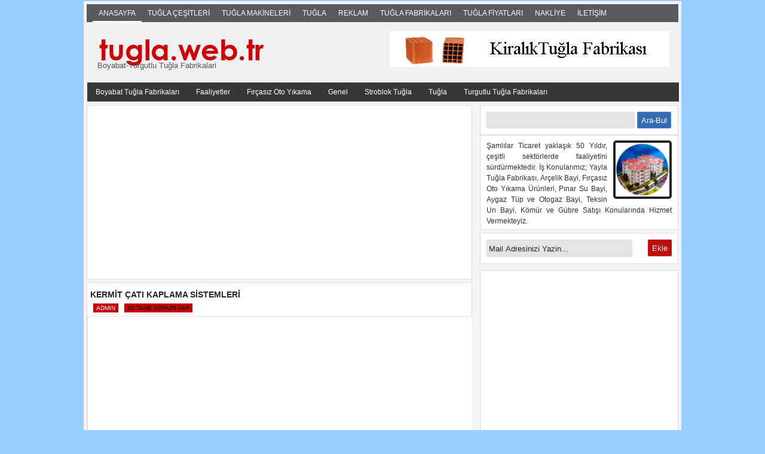

--- FILE ---
content_type: text/html; charset=UTF-8
request_url: https://www.tugla.web.tr/kermit-cati-kaplama-sistemleri.html
body_size: 15045
content:
<!DOCTYPE html PUBLIC "-//W3C//DTD XHTML 1.0 Transitional//EN" "http://www.w3.org/TR/xhtml1/DTD/xhtml1-transitional.dtd">
<html xmlns="http://www.w3.org/1999/xhtml">

<head profile="http://gmpg.org/xfn/11">
<meta http-equiv="Content-Type" content="text/html; charset=UTF-8" />

<title>Tuğla Fabrikaları   KERMİT ÇATI KAPLAMA SİSTEMLERİ | Tuğla Fabrikaları</title>

<meta name="generator" content="WordPress 6.9" /> <!-- leave this for stats -->

<link rel="stylesheet" href="https://www.tugla.web.tr/wp-content/themes/tugla-theme/style.css" type="text/css" media="all" />
<link rel="alternate" type="application/rss+xml" title="Tuğla Fabrikaları RSS Feed" href="https://www.tugla.web.tr/feed" />
<link rel="pingback" href="https://www.tugla.web.tr/xmlrpc.php" />
<script type="text/javascript" src="https://www.tugla.web.tr/wp-content/themes/tugla-theme/js/jquery-1.2.6.min.js"></script>
<script type="text/javascript" src="https://www.tugla.web.tr/wp-content/themes/tugla-theme/js/fx.js"></script>
<script type="text/javascript" src="https://www.tugla.web.tr/wp-content/themes/tugla-theme/js/jquery.easing.min.js"></script>
<script type="text/javascript" src="https://www.tugla.web.tr/wp-content/themes/tugla-theme/js/jquery.lavalamp.js"></script>


		

<script type="text/javascript">
		if (document.getElementById("tabs")) {
			sfHover = function() {
				var sfEls = document.getElementById("tabs").getElementsByTagName("LI");
				for (var i=0; i<sfEls.length; i++) {
					sfEls[i].onmouseover=function() {
						this.className+="sfhover";
					}
					sfEls[i].onmouseout=function() {
						this.className=this.className.replace(new RegExp("sfhover\\b"), "");
					}
				}
			}
			if (window.attachEvent) window.attachEvent("onload",sfHover);
		}
		</script>








	<link rel='archives' title='Mart 2015' href='https://www.tugla.web.tr/2015/03' />
	<link rel='archives' title='Mart 2012' href='https://www.tugla.web.tr/2012/03' />
	<link rel='archives' title='Ocak 2012' href='https://www.tugla.web.tr/2012/01' />
	<link rel='archives' title='Aralık 2011' href='https://www.tugla.web.tr/2011/12' />
	<link rel='archives' title='Ekim 2011' href='https://www.tugla.web.tr/2011/10' />
	<link rel='archives' title='Eylül 2011' href='https://www.tugla.web.tr/2011/09' />
	<link rel='archives' title='Haziran 2011' href='https://www.tugla.web.tr/2011/06' />
	<link rel='archives' title='Mayıs 2011' href='https://www.tugla.web.tr/2011/05' />
	<link rel='archives' title='Şubat 2011' href='https://www.tugla.web.tr/2011/02' />
	<link rel='archives' title='Ocak 2011' href='https://www.tugla.web.tr/2011/01' />
	<link rel='archives' title='Aralık 2010' href='https://www.tugla.web.tr/2010/12' />
	<link rel='archives' title='Haziran 2010' href='https://www.tugla.web.tr/2010/06' />
	<link rel='archives' title='Mayıs 2010' href='https://www.tugla.web.tr/2010/05' />
	<link rel='archives' title='Mayıs 2009' href='https://www.tugla.web.tr/2009/05' />
	<link rel='archives' title='Ocak 2009' href='https://www.tugla.web.tr/2009/01' />


		<!-- All in One SEO 4.8.1.1 - aioseo.com -->
	<meta name="description" content="Kermit Çatı Kaplama Malzemesi Kiremit görünümlü Çatı Kaplamada kullanılan günümüzde inşaatlarda yaygın bir şekilde kullanılmaya başlamıştır. KERMİT KİREMİT İ NEDEN KULLANMALIYIZ. Kermit sağlam bir çatı malzemesidir. Yağmur, dolu, kar, güneş gibi dış etkenlere karşı çok dayanıklı olup, genleşme, çatlama, kırılma, deformasyon, renk değişimi, yosun tutma ve benzeri değişimler olmaz. Bu özelliğini çok uzun yıllar korur." />
	<meta name="robots" content="max-image-preview:large" />
	<meta name="author" content="admin"/>
	<link rel="canonical" href="https://www.tugla.web.tr/kermit-cati-kaplama-sistemleri.html" />
	<meta name="generator" content="All in One SEO (AIOSEO) 4.8.1.1" />
		<meta property="og:locale" content="tr_TR" />
		<meta property="og:site_name" content="Tuğla Fabrikaları | Boyabat-Turgutlu Tuğla Fabrikalari" />
		<meta property="og:type" content="article" />
		<meta property="og:title" content="KERMİT ÇATI KAPLAMA SİSTEMLERİ | Tuğla Fabrikaları" />
		<meta property="og:description" content="Kermit Çatı Kaplama Malzemesi Kiremit görünümlü Çatı Kaplamada kullanılan günümüzde inşaatlarda yaygın bir şekilde kullanılmaya başlamıştır. KERMİT KİREMİT İ NEDEN KULLANMALIYIZ. Kermit sağlam bir çatı malzemesidir. Yağmur, dolu, kar, güneş gibi dış etkenlere karşı çok dayanıklı olup, genleşme, çatlama, kırılma, deformasyon, renk değişimi, yosun tutma ve benzeri değişimler olmaz. Bu özelliğini çok uzun yıllar korur." />
		<meta property="og:url" content="https://www.tugla.web.tr/kermit-cati-kaplama-sistemleri.html" />
		<meta property="article:published_time" content="2010-05-03T12:31:08+00:00" />
		<meta property="article:modified_time" content="2010-07-13T19:00:59+00:00" />
		<meta name="twitter:card" content="summary" />
		<meta name="twitter:title" content="KERMİT ÇATI KAPLAMA SİSTEMLERİ | Tuğla Fabrikaları" />
		<meta name="twitter:description" content="Kermit Çatı Kaplama Malzemesi Kiremit görünümlü Çatı Kaplamada kullanılan günümüzde inşaatlarda yaygın bir şekilde kullanılmaya başlamıştır. KERMİT KİREMİT İ NEDEN KULLANMALIYIZ. Kermit sağlam bir çatı malzemesidir. Yağmur, dolu, kar, güneş gibi dış etkenlere karşı çok dayanıklı olup, genleşme, çatlama, kırılma, deformasyon, renk değişimi, yosun tutma ve benzeri değişimler olmaz. Bu özelliğini çok uzun yıllar korur." />
		<script type="application/ld+json" class="aioseo-schema">
			{"@context":"https:\/\/schema.org","@graph":[{"@type":"Article","@id":"https:\/\/www.tugla.web.tr\/kermit-cati-kaplama-sistemleri.html#article","name":"KERM\u0130T \u00c7ATI KAPLAMA S\u0130STEMLER\u0130 | Tu\u011fla Fabrikalar\u0131","headline":"KERM\u0130T \u00c7ATI KAPLAMA S\u0130STEMLER\u0130","author":{"@id":"https:\/\/www.tugla.web.tr\/author\/admin#author"},"publisher":{"@id":"https:\/\/www.tugla.web.tr\/#organization"},"image":{"@type":"ImageObject","url":"https:\/\/www.tugla.web.tr\/tugla_images\/2010\/05\/kermit-cati-kaplama.jpg","@id":"https:\/\/www.tugla.web.tr\/kermit-cati-kaplama-sistemleri.html\/#articleImage","width":429,"height":251},"datePublished":"2010-05-03T14:31:08+02:00","dateModified":"2010-07-13T21:00:59+02:00","inLanguage":"tr-TR","commentCount":30,"mainEntityOfPage":{"@id":"https:\/\/www.tugla.web.tr\/kermit-cati-kaplama-sistemleri.html#webpage"},"isPartOf":{"@id":"https:\/\/www.tugla.web.tr\/kermit-cati-kaplama-sistemleri.html#webpage"},"articleSection":"\u00c7at\u0131 Kaplama, Genel, Kiremit, \u00c7at\u0131 \u0130zolasyon, \u00c7at\u0131 \u0130zolayon, \u00c7at\u0131 Kaplama, \u00c7at\u0131 Kaplama Kermit, \u00c7at\u0131 Kermit, \u00c7at\u0131 Malzemeleri, \u00c7at\u0131 Sistemleri, \u00c7at\u0131 Tadilat \u0130\u015fleri, \u00c7at\u0131 Ustas\u0131, \u00c7at\u0131 Yal\u0131t\u0131m, Kermit, Kermit \u0130stanbul, Kermit Kiremit, Kiremit, Kiremit \u00c7e\u015fitleri, Tu\u011fla Kiremit"},{"@type":"BreadcrumbList","@id":"https:\/\/www.tugla.web.tr\/kermit-cati-kaplama-sistemleri.html#breadcrumblist","itemListElement":[{"@type":"ListItem","@id":"https:\/\/www.tugla.web.tr\/#listItem","position":1,"name":"Ev"}]},{"@type":"Organization","@id":"https:\/\/www.tugla.web.tr\/#organization","name":"Tu\u011fla Fabrikalar\u0131","description":"Boyabat-Turgutlu Tu\u011fla Fabrikalari","url":"https:\/\/www.tugla.web.tr\/"},{"@type":"Person","@id":"https:\/\/www.tugla.web.tr\/author\/admin#author","url":"https:\/\/www.tugla.web.tr\/author\/admin","name":"admin","image":{"@type":"ImageObject","@id":"https:\/\/www.tugla.web.tr\/kermit-cati-kaplama-sistemleri.html#authorImage","url":"https:\/\/secure.gravatar.com\/avatar\/b72ac740d9dc485793beeac6eb1739534d2cec78ac5144c996e45f0f366f052e?s=96&d=mm&r=g","width":96,"height":96,"caption":"admin"}},{"@type":"WebPage","@id":"https:\/\/www.tugla.web.tr\/kermit-cati-kaplama-sistemleri.html#webpage","url":"https:\/\/www.tugla.web.tr\/kermit-cati-kaplama-sistemleri.html","name":"KERM\u0130T \u00c7ATI KAPLAMA S\u0130STEMLER\u0130 | Tu\u011fla Fabrikalar\u0131","description":"Kermit \u00c7at\u0131 Kaplama Malzemesi Kiremit g\u00f6r\u00fcn\u00fcml\u00fc \u00c7at\u0131 Kaplamada kullan\u0131lan g\u00fcn\u00fcm\u00fczde in\u015faatlarda yayg\u0131n bir \u015fekilde kullan\u0131lmaya ba\u015flam\u0131\u015ft\u0131r. KERM\u0130T K\u0130REM\u0130T \u0130 NEDEN KULLANMALIYIZ. Kermit sa\u011flam bir \u00e7at\u0131 malzemesidir. Ya\u011fmur, dolu, kar, g\u00fcne\u015f gibi d\u0131\u015f etkenlere kar\u015f\u0131 \u00e7ok dayan\u0131kl\u0131 olup, genle\u015fme, \u00e7atlama, k\u0131r\u0131lma, deformasyon, renk de\u011fi\u015fimi, yosun tutma ve benzeri de\u011fi\u015fimler olmaz. Bu \u00f6zelli\u011fini \u00e7ok uzun y\u0131llar korur.","inLanguage":"tr-TR","isPartOf":{"@id":"https:\/\/www.tugla.web.tr\/#website"},"breadcrumb":{"@id":"https:\/\/www.tugla.web.tr\/kermit-cati-kaplama-sistemleri.html#breadcrumblist"},"author":{"@id":"https:\/\/www.tugla.web.tr\/author\/admin#author"},"creator":{"@id":"https:\/\/www.tugla.web.tr\/author\/admin#author"},"datePublished":"2010-05-03T14:31:08+02:00","dateModified":"2010-07-13T21:00:59+02:00"},{"@type":"WebSite","@id":"https:\/\/www.tugla.web.tr\/#website","url":"https:\/\/www.tugla.web.tr\/","name":"Tu\u011fla Fabrikalar\u0131","description":"Boyabat-Turgutlu Tu\u011fla Fabrikalari","inLanguage":"tr-TR","publisher":{"@id":"https:\/\/www.tugla.web.tr\/#organization"}}]}
		</script>
		<!-- All in One SEO -->

<link rel="alternate" type="application/rss+xml" title="Tuğla Fabrikaları &raquo; KERMİT ÇATI KAPLAMA SİSTEMLERİ yorum akışı" href="https://www.tugla.web.tr/kermit-cati-kaplama-sistemleri.html/feed" />
<link rel="alternate" title="oEmbed (JSON)" type="application/json+oembed" href="https://www.tugla.web.tr/wp-json/oembed/1.0/embed?url=https%3A%2F%2Fwww.tugla.web.tr%2Fkermit-cati-kaplama-sistemleri.html" />
<link rel="alternate" title="oEmbed (XML)" type="text/xml+oembed" href="https://www.tugla.web.tr/wp-json/oembed/1.0/embed?url=https%3A%2F%2Fwww.tugla.web.tr%2Fkermit-cati-kaplama-sistemleri.html&#038;format=xml" />
<style id='wp-img-auto-sizes-contain-inline-css' type='text/css'>
img:is([sizes=auto i],[sizes^="auto," i]){contain-intrinsic-size:3000px 1500px}
/*# sourceURL=wp-img-auto-sizes-contain-inline-css */
</style>
<style id='wp-emoji-styles-inline-css' type='text/css'>

	img.wp-smiley, img.emoji {
		display: inline !important;
		border: none !important;
		box-shadow: none !important;
		height: 1em !important;
		width: 1em !important;
		margin: 0 0.07em !important;
		vertical-align: -0.1em !important;
		background: none !important;
		padding: 0 !important;
	}
/*# sourceURL=wp-emoji-styles-inline-css */
</style>
<style id='wp-block-library-inline-css' type='text/css'>
:root{--wp-block-synced-color:#7a00df;--wp-block-synced-color--rgb:122,0,223;--wp-bound-block-color:var(--wp-block-synced-color);--wp-editor-canvas-background:#ddd;--wp-admin-theme-color:#007cba;--wp-admin-theme-color--rgb:0,124,186;--wp-admin-theme-color-darker-10:#006ba1;--wp-admin-theme-color-darker-10--rgb:0,107,160.5;--wp-admin-theme-color-darker-20:#005a87;--wp-admin-theme-color-darker-20--rgb:0,90,135;--wp-admin-border-width-focus:2px}@media (min-resolution:192dpi){:root{--wp-admin-border-width-focus:1.5px}}.wp-element-button{cursor:pointer}:root .has-very-light-gray-background-color{background-color:#eee}:root .has-very-dark-gray-background-color{background-color:#313131}:root .has-very-light-gray-color{color:#eee}:root .has-very-dark-gray-color{color:#313131}:root .has-vivid-green-cyan-to-vivid-cyan-blue-gradient-background{background:linear-gradient(135deg,#00d084,#0693e3)}:root .has-purple-crush-gradient-background{background:linear-gradient(135deg,#34e2e4,#4721fb 50%,#ab1dfe)}:root .has-hazy-dawn-gradient-background{background:linear-gradient(135deg,#faaca8,#dad0ec)}:root .has-subdued-olive-gradient-background{background:linear-gradient(135deg,#fafae1,#67a671)}:root .has-atomic-cream-gradient-background{background:linear-gradient(135deg,#fdd79a,#004a59)}:root .has-nightshade-gradient-background{background:linear-gradient(135deg,#330968,#31cdcf)}:root .has-midnight-gradient-background{background:linear-gradient(135deg,#020381,#2874fc)}:root{--wp--preset--font-size--normal:16px;--wp--preset--font-size--huge:42px}.has-regular-font-size{font-size:1em}.has-larger-font-size{font-size:2.625em}.has-normal-font-size{font-size:var(--wp--preset--font-size--normal)}.has-huge-font-size{font-size:var(--wp--preset--font-size--huge)}.has-text-align-center{text-align:center}.has-text-align-left{text-align:left}.has-text-align-right{text-align:right}.has-fit-text{white-space:nowrap!important}#end-resizable-editor-section{display:none}.aligncenter{clear:both}.items-justified-left{justify-content:flex-start}.items-justified-center{justify-content:center}.items-justified-right{justify-content:flex-end}.items-justified-space-between{justify-content:space-between}.screen-reader-text{border:0;clip-path:inset(50%);height:1px;margin:-1px;overflow:hidden;padding:0;position:absolute;width:1px;word-wrap:normal!important}.screen-reader-text:focus{background-color:#ddd;clip-path:none;color:#444;display:block;font-size:1em;height:auto;left:5px;line-height:normal;padding:15px 23px 14px;text-decoration:none;top:5px;width:auto;z-index:100000}html :where(.has-border-color){border-style:solid}html :where([style*=border-top-color]){border-top-style:solid}html :where([style*=border-right-color]){border-right-style:solid}html :where([style*=border-bottom-color]){border-bottom-style:solid}html :where([style*=border-left-color]){border-left-style:solid}html :where([style*=border-width]){border-style:solid}html :where([style*=border-top-width]){border-top-style:solid}html :where([style*=border-right-width]){border-right-style:solid}html :where([style*=border-bottom-width]){border-bottom-style:solid}html :where([style*=border-left-width]){border-left-style:solid}html :where(img[class*=wp-image-]){height:auto;max-width:100%}:where(figure){margin:0 0 1em}html :where(.is-position-sticky){--wp-admin--admin-bar--position-offset:var(--wp-admin--admin-bar--height,0px)}@media screen and (max-width:600px){html :where(.is-position-sticky){--wp-admin--admin-bar--position-offset:0px}}

/*# sourceURL=wp-block-library-inline-css */
</style>
<style id='classic-theme-styles-inline-css' type='text/css'>
/*! This file is auto-generated */
.wp-block-button__link{color:#fff;background-color:#32373c;border-radius:9999px;box-shadow:none;text-decoration:none;padding:calc(.667em + 2px) calc(1.333em + 2px);font-size:1.125em}.wp-block-file__button{background:#32373c;color:#fff;text-decoration:none}
/*# sourceURL=/wp-includes/css/classic-themes.min.css */
</style>
<style id='akismet-widget-style-inline-css' type='text/css'>

			.a-stats {
				--akismet-color-mid-green: #357b49;
				--akismet-color-white: #fff;
				--akismet-color-light-grey: #f6f7f7;

				max-width: 350px;
				width: auto;
			}

			.a-stats * {
				all: unset;
				box-sizing: border-box;
			}

			.a-stats strong {
				font-weight: 600;
			}

			.a-stats a.a-stats__link,
			.a-stats a.a-stats__link:visited,
			.a-stats a.a-stats__link:active {
				background: var(--akismet-color-mid-green);
				border: none;
				box-shadow: none;
				border-radius: 8px;
				color: var(--akismet-color-white);
				cursor: pointer;
				display: block;
				font-family: -apple-system, BlinkMacSystemFont, 'Segoe UI', 'Roboto', 'Oxygen-Sans', 'Ubuntu', 'Cantarell', 'Helvetica Neue', sans-serif;
				font-weight: 500;
				padding: 12px;
				text-align: center;
				text-decoration: none;
				transition: all 0.2s ease;
			}

			/* Extra specificity to deal with TwentyTwentyOne focus style */
			.widget .a-stats a.a-stats__link:focus {
				background: var(--akismet-color-mid-green);
				color: var(--akismet-color-white);
				text-decoration: none;
			}

			.a-stats a.a-stats__link:hover {
				filter: brightness(110%);
				box-shadow: 0 4px 12px rgba(0, 0, 0, 0.06), 0 0 2px rgba(0, 0, 0, 0.16);
			}

			.a-stats .count {
				color: var(--akismet-color-white);
				display: block;
				font-size: 1.5em;
				line-height: 1.4;
				padding: 0 13px;
				white-space: nowrap;
			}
		
/*# sourceURL=akismet-widget-style-inline-css */
</style>
<link rel='stylesheet' id='wp-pagenavi-css' href='https://www.tugla.web.tr/wp-content/plugins/wp-pagenavi/pagenavi-css.css?ver=2.70' type='text/css' media='all' />
<link rel="https://api.w.org/" href="https://www.tugla.web.tr/wp-json/" /><link rel="alternate" title="JSON" type="application/json" href="https://www.tugla.web.tr/wp-json/wp/v2/posts/811" /><link rel="EditURI" type="application/rsd+xml" title="RSD" href="https://www.tugla.web.tr/xmlrpc.php?rsd" />
<meta name="generator" content="WordPress 6.9" />
<link rel='shortlink' href='https://www.tugla.web.tr/?p=811' />

	<!-- begin gallery scripts -->
    <link rel="stylesheet" href="https://www.tugla.web.tr/wp-content/plugins/featured-content-gallery/css/jd.gallery.css.php" type="text/css" media="screen" charset="utf-8"/>
	<link rel="stylesheet" href="https://www.tugla.web.tr/wp-content/plugins/featured-content-gallery/css/jd.gallery.css" type="text/css" media="screen" charset="utf-8"/>
	<script type="text/javascript" src="https://www.tugla.web.tr/wp-content/plugins/featured-content-gallery/scripts/mootools.v1.11.js"></script>
	<script type="text/javascript" src="https://www.tugla.web.tr/wp-content/plugins/featured-content-gallery/scripts/jd.gallery.js.php"></script>
	<script type="text/javascript" src="https://www.tugla.web.tr/wp-content/plugins/featured-content-gallery/scripts/jd.gallery.transitions.js"></script>
	<!-- end gallery scripts -->
<script type="text/javascript">
	window._wp_rp_static_base_url = 'https://wprp.zemanta.com/static/';
	window._wp_rp_wp_ajax_url = "https://www.tugla.web.tr/wp-admin/admin-ajax.php";
	window._wp_rp_plugin_version = '3.6.4';
	window._wp_rp_post_id = '811';
	window._wp_rp_num_rel_posts = '5';
	window._wp_rp_thumbnails = false;
	window._wp_rp_post_title = 'KERM%C4%B0T+%C3%87ATI+KAPLAMA+S%C4%B0STEMLER%C4%B0';
	window._wp_rp_post_tags = ['%C3%87at%3F+%3Fzolasyon', 'kiremit', '%C3%87at%3F+tadilat+%3F%3Fleri', '%C3%87at%3F+%3Fzolayon', 'kiremit+%C3%87e%3Fitleri', '%C3%87at%3F+ustas%3F', '%C3%87at%3F+kaplama', 'tu%3Fla+kiremit', '%C3%87at%3F+yal%3Ft%3Fm', '%C3%87at%3F+kaplama+kermit', 'kermit', '%C3%87at%3F+kermit', 'kermit+%3Fstanbul', '%C3%87at%3F+malzemeleri', 'kermit+kiremit', '%C3%87at%3F+sistemleri', '%C3%87at%3F+kaplama', 'genel', 'kiremit', 'kermit', '60', 'gre', 'son', 'salam', 'su', 've', 'bu', 'm2', 'il'];
	window._wp_rp_promoted_content = false;
</script>
<style data-context="foundation-flickity-css">/*! Flickity v2.0.2
http://flickity.metafizzy.co
---------------------------------------------- */.flickity-enabled{position:relative}.flickity-enabled:focus{outline:0}.flickity-viewport{overflow:hidden;position:relative;height:100%}.flickity-slider{position:absolute;width:100%;height:100%}.flickity-enabled.is-draggable{-webkit-tap-highlight-color:transparent;tap-highlight-color:transparent;-webkit-user-select:none;-moz-user-select:none;-ms-user-select:none;user-select:none}.flickity-enabled.is-draggable .flickity-viewport{cursor:move;cursor:-webkit-grab;cursor:grab}.flickity-enabled.is-draggable .flickity-viewport.is-pointer-down{cursor:-webkit-grabbing;cursor:grabbing}.flickity-prev-next-button{position:absolute;top:50%;width:44px;height:44px;border:none;border-radius:50%;background:#fff;background:hsla(0,0%,100%,.75);cursor:pointer;-webkit-transform:translateY(-50%);transform:translateY(-50%)}.flickity-prev-next-button:hover{background:#fff}.flickity-prev-next-button:focus{outline:0;box-shadow:0 0 0 5px #09f}.flickity-prev-next-button:active{opacity:.6}.flickity-prev-next-button.previous{left:10px}.flickity-prev-next-button.next{right:10px}.flickity-rtl .flickity-prev-next-button.previous{left:auto;right:10px}.flickity-rtl .flickity-prev-next-button.next{right:auto;left:10px}.flickity-prev-next-button:disabled{opacity:.3;cursor:auto}.flickity-prev-next-button svg{position:absolute;left:20%;top:20%;width:60%;height:60%}.flickity-prev-next-button .arrow{fill:#333}.flickity-page-dots{position:absolute;width:100%;bottom:-25px;padding:0;margin:0;list-style:none;text-align:center;line-height:1}.flickity-rtl .flickity-page-dots{direction:rtl}.flickity-page-dots .dot{display:inline-block;width:10px;height:10px;margin:0 8px;background:#333;border-radius:50%;opacity:.25;cursor:pointer}.flickity-page-dots .dot.is-selected{opacity:1}</style><style data-context="foundation-slideout-css">.slideout-menu{position:fixed;left:0;top:0;bottom:0;right:auto;z-index:0;width:256px;overflow-y:auto;-webkit-overflow-scrolling:touch;display:none}.slideout-menu.pushit-right{left:auto;right:0}.slideout-panel{position:relative;z-index:1;will-change:transform}.slideout-open,.slideout-open .slideout-panel,.slideout-open body{overflow:hidden}.slideout-open .slideout-menu{display:block}.pushit{display:none}</style><!-- Vipers Video Quicktags v6.6.0 | http://www.viper007bond.com/wordpress-plugins/vipers-video-quicktags/ -->
<style type="text/css">
.vvqbox { display: block; max-width: 100%; visibility: visible !important; margin: 10px auto; } .vvqbox img { max-width: 100%; height: 100%; } .vvqbox object { max-width: 100%; } 
</style>
<script type="text/javascript">
// <![CDATA[
	var vvqflashvars = {};
	var vvqparams = { wmode: "opaque", allowfullscreen: "true", allowscriptaccess: "always" };
	var vvqattributes = {};
	var vvqexpressinstall = "https://www.tugla.web.tr/wp-content/plugins/vipers-video-quicktags/resources/expressinstall.swf";
// ]]>
</script>
<style>.ios7.web-app-mode.has-fixed header{ background-color: rgba(3,122,221,.88);}</style></head>
<body data-rsssl=1>
<div id="main">
<div id="menubar">
		<div style="float:left; ">
				<ul class="lavaLampNoImage" id="A">

					<li><a href="https://www.tugla.web.tr/">Anasayfa</a></li>
					<li class="page_item page-item-1094"><a href="https://www.tugla.web.tr/tugla-cesitleri">TUĞLA ÇEŞİTLERİ</a></li>
<li class="page_item page-item-13"><a href="https://www.tugla.web.tr/tugla-makineleri">TUĞLA MAKİNELERİ</a></li>
<li class="page_item page-item-74"><a href="https://www.tugla.web.tr/">TUĞLA</a></li>
<li class="page_item page-item-1258"><a href="https://www.tugla.web.tr/reklam">Reklam</a></li>
<li class="page_item page-item-5"><a href="https://www.tugla.web.tr/tugla-fabrikalari">TUĞLA FABRİKALARI</a></li>
<li class="page_item page-item-6"><a href="https://www.tugla.web.tr/tugla-fiyatlari">TUĞLA FİYATLARI</a></li>
<li class="page_item page-item-81"><a href="https://www.tugla.web.tr/nakliye">NAKLİYE</a></li>
<li class="page_item page-item-15"><a href="https://www.tugla.web.tr/iletisim">İLETİŞİM</a></li>
					
				</ul>
</div>
	</div>
  <div id="header">
    <div id="logo">
	  <h1><a href="https://www.tugla.web.tr/">Tuğla Fabrikaları</a></h1>
	  <div class="description">Boyabat-Turgutlu Tuğla Fabrikalari</div>
	</div>
	
<div id="headerad">
				   				   				   				   				   <a href="https://www.tugla.web.tr/kiralik-tugla-fabrikasi.html"><img src="https://www.tugla.web.tr/tugla_images/2009/01/kiralik-tugla-fabrikasi.jpg" width="468" height="60" /></a></div>
	  </div>
<div id="cmenubar">
	<div id="cmenu">
			<ul>
					<li class="cat-item cat-item-20"><a href="https://www.tugla.web.tr/brick/boyabat-tugla-fabrikalari">Boyabat Tuğla Fabrikaları</a>
</li>
	<li class="cat-item cat-item-78"><a href="https://www.tugla.web.tr/brick/faaliyetler">Faaliyetler</a>
<ul class='children'>
	<li class="cat-item cat-item-32"><a href="https://www.tugla.web.tr/brick/faaliyetler/cati-kaplama">Çatı Kaplama</a>
</li>
	<li class="cat-item cat-item-44"><a href="https://www.tugla.web.tr/brick/faaliyetler/dis-cephe-kaplama">Dış Cephe Kaplama</a>
</li>
</ul>
</li>
	<li class="cat-item cat-item-76"><a href="https://www.tugla.web.tr/brick/fircasiz-oto-yikama">Fırçasız Oto Yıkama</a>
</li>
	<li class="cat-item cat-item-1"><a href="https://www.tugla.web.tr/brick/genel">Genel</a>
<ul class='children'>
	<li class="cat-item cat-item-4"><a href="https://www.tugla.web.tr/brick/genel/boyabat-tugla">Boyabat Tuğla</a>
</li>
	<li class="cat-item cat-item-5"><a href="https://www.tugla.web.tr/brick/genel/turgutlu-tugla">Turgutlu Tuğla</a>
</li>
</ul>
</li>
	<li class="cat-item cat-item-24"><a href="https://www.tugla.web.tr/brick/stroblok-tugla">Stroblok Tuğla</a>
</li>
	<li class="cat-item cat-item-3"><a href="https://www.tugla.web.tr/brick/tugla">Tuğla</a>
<ul class='children'>
	<li class="cat-item cat-item-30"><a href="https://www.tugla.web.tr/brick/tugla/kiremit-fabrikalari">Kiremit</a>
</li>
	<li class="cat-item cat-item-150"><a href="https://www.tugla.web.tr/brick/tugla/paletli-tugla">Paletli Tuğla</a>
</li>
</ul>
</li>
	<li class="cat-item cat-item-21"><a href="https://www.tugla.web.tr/brick/turgutlu-tugla-fabrikalari">Turgutlu Tuğla Fabrikaları</a>
</li>
			</ul>
	</div>		
</div>

  <!--/header -->
  <div id="content">
    <div class="ad1"> 

<script async src="//pagead2.googlesyndication.com/pagead/js/adsbygoogle.js"></script>
<!-- tugla.web.tr esnek -->
<ins class="adsbygoogle"
     style="display:block"
     data-ad-client="ca-pub-5117444473188178"
     data-ad-slot="2735018419"
     data-ad-format="auto"></ins>
<script>
(adsbygoogle = window.adsbygoogle || []).push({});
</script>



</div>    
    <div class="post" id="post-811">
    <div class="title">





	  <h2><a href="https://www.tugla.web.tr/kermit-cati-kaplama-sistemleri.html" rel="bookmark" title="Permanent Link to KERMİT ÇATI KAPLAMA SİSTEMLERİ">KERMİT ÇATI KAPLAMA SİSTEMLERİ</a></h2>



		</div>
		<div class="date"><span class="author">admin</span><span class="comm"><a href="https://www.tugla.web.tr/kermit-cati-kaplama-sistemleri.html#comments">30 TANE YORUM VAR</a></span>	</div>	

<div class="ad4"> 

<script async src="//pagead2.googlesyndication.com/pagead/js/adsbygoogle.js"></script>
<!-- tugla.web.tr esnek -->
<ins class="adsbygoogle"
     style="display:block"
     data-ad-client="ca-pub-5117444473188178"
     data-ad-slot="2735018419"
     data-ad-format="auto"></ins>
<script>
(adsbygoogle = window.adsbygoogle || []).push({});
</script>

				   				   				   				   				   				   				   


</div>

	  <div class="entry">
		<p><strong></strong></p>
<p><strong></strong></p>
<p style="text-align: justify;">Kermit <strong><a title="Çatı Kaplama" href="https://www.tugla.web.tr">Çatı Kaplama</a> Malzemesi  Kiremit</strong> görünümlü <strong>Çatı Kaplamada kullanılan </strong>günümüzde inşaatlarda yaygın bir şekilde kullanılmaya başlamıştır.</p>
<p><img fetchpriority="high" decoding="async" class="size-full wp-image-816 alignnone" title="kermit-cati-kaplama" src="https://www.tugla.web.tr/tugla_images/2010/05/kermit-cati-kaplama.jpg" alt="kermit-cati-kaplama" width="429" height="251" srcset="https://www.tugla.web.tr/tugla_images/2010/05/kermit-cati-kaplama.jpg 429w, https://www.tugla.web.tr/tugla_images/2010/05/kermit-cati-kaplama-300x175.jpg 300w" sizes="(max-width: 429px) 100vw, 429px" /></p>
<p> <strong>KERMİT KİREMİT İ NEDEN KULLANMALIYIZ.</strong></p>
<p style="text-align: justify;"><strong></strong></p>
<p><strong></strong></p>
<p style="text-align: justify;"><strong>Kermit sağlam bir çatı malzemesidir.</strong> Yağmur, dolu, kar, güneş  gibi dış etkenlere karşı çok dayanıklı olup, genleşme, çatlama, kırılma, deformasyon, renk değişimi, yosun tutma ve benzeri değişimler olmaz. Bu özelliğini çok uzun yıllar korur. Ayrıca darbelere karşı son derece dayanıklı olduğundan taşınırken ve montaj esnasında zaiyat verilmez.</p>
<p style="text-align: justify;"><strong>Su Geçirmez ve Temiz</strong> ; Kermit su geçirmediği için toz ve pislik tutmaz, yağmur ve rüzgar ile temizlenir.</p>
<p style="text-align: justify;"><strong>Kermit Hafif bir malzemedir.</strong></p>
<p style="text-align: justify;"><strong>Kermit estetik ve dekoratif bir üründür.</strong></p>
<p style="text-align: justify;"><strong>Kermit hafif bir malzemedir.</strong> Kermit klasik kiremit&#8217;e göre % 60 daha hafif bir malzemdir. Bu özelliği nedeniyle deprem anında çökme, kayma, yıkılma riskini yok etmektedir. Ayrıca yağışlarda bünyesine su emmediği için m2 ağırlığı artmaz.</p>
<p style="text-align: justify;"><strong>Kermit Ekonomiktir.</strong></p>
<p style="text-align: justify;"><strong>Kermit güvenli ve pratiktir.</strong></p>
<p><strong></strong></p>
<p style="text-align: justify;">Klasik kiremitlere göre büyük avantajlar sağlayan kermit çatı kaplama malzemesi olarak  günümüzde oldukça kullanılmaya başlanmış olup inşaatlarda tercih edilmektedir.</p>
<p style="text-align: justify;">Kermit hakkında bilgi edinmek için sitemiz aracılığı ile bizimle iletişime geçebilirsiniz.</p>
<p style="text-align: justify;"><a title="Kermit Kiremit" href="https://www.tugla.web.tr"><strong>Kermit Kiremit</strong></a> Çatı Kaplama Malzemesi Hakkındaki Düşüncelerinizi Bizimle Paylaşabilirsiniz.</p>
<p><img decoding="async" class="size-full wp-image-817 alignnone" style="margin-left: 5px; margin-right: 5px;" title="kermit-cati-malzemesi" src="https://www.tugla.web.tr/tugla_images/2010/05/kermit-cati-malzemesi.jpg" alt="kermit-cati-malzemesi" width="428" height="427" srcset="https://www.tugla.web.tr/tugla_images/2010/05/kermit-cati-malzemesi.jpg 428w, https://www.tugla.web.tr/tugla_images/2010/05/kermit-cati-malzemesi-120x120.jpg 120w, https://www.tugla.web.tr/tugla_images/2010/05/kermit-cati-malzemesi-300x299.jpg 300w" sizes="(max-width: 428px) 100vw, 428px" /></p>

<div class="wp_rp_wrap  wp_rp_plain" id="wp_rp_first"><div class="wp_rp_content"><h3 class="related_post_title">Benzer Yazılar</h3><ul class="related_post wp_rp"><li data-position="0" data-poid="in-605" data-post-type="none" ><a href="https://www.tugla.web.tr/turkiyede-tugla-ve-kiremit.html" class="wp_rp_title">TÜRKİYEDE TUĞLA VE KİREMİT</a></li><li data-position="1" data-poid="in-833" data-post-type="none" ><a href="https://www.tugla.web.tr/sove-dis-cephe-kaplama.html" class="wp_rp_title">SÖVE DIŞ CEPHE KAPLAMA</a></li><li data-position="2" data-poid="in-1335" data-post-type="none" ><a href="https://www.tugla.web.tr/stroblok-tugla-nedir.html" class="wp_rp_title">Stroblok Tuğla Nedir?</a></li><li data-position="3" data-poid="in-962" data-post-type="none" ><a href="https://www.tugla.web.tr/arcelik-bayisi.html" class="wp_rp_title">ARÇELİK BAYİSİ</a></li><li data-position="4" data-poid="in-977" data-post-type="none" ><a href="https://www.tugla.web.tr/dis-cephe-mantolama.html" class="wp_rp_title">DIŞ CEPHE MANTOLAMA</a></li></ul></div></div>





	</div>		
</div><!--/post -->
    

<script async src="//pagead2.googlesyndication.com/pagead/js/adsbygoogle.js"></script>
<!-- tugla.web.tr esnek -->
<ins class="adsbygoogle"
     style="display:block"
     data-ad-client="ca-pub-5117444473188178"
     data-ad-slot="2735018419"
     data-ad-format="auto"></ins>
<script>
(adsbygoogle = window.adsbygoogle || []).push({});
</script>	


	   				   				   				   				   

		
<!-- You can start editing here. -->

	<h3 id="comments"> &#8220;KERMİT ÇATI KAPLAMA SİSTEMLERİ&#8221; icin 30 yorum yapilmis.</h3> 

	<ol class="commentlist">

	
		
				<div class="cleft">
			<img alt='' src='https://secure.gravatar.com/avatar/463171d70022032e058f2b8fac6b802a8fc677c421998ba190df0e49e66cbea3?s=40&#038;d=mm&#038;r=g' srcset='https://secure.gravatar.com/avatar/463171d70022032e058f2b8fac6b802a8fc677c421998ba190df0e49e66cbea3?s=80&#038;d=mm&#038;r=g 2x' class='avatar avatar-40 photo' height='40' width='40' decoding='async'/></div>

			emin yildiz<br> 
			26 Mayıs 2010 at 10:25 						<br />

			
<div class="cdata">
			<p>merhabalar bana 270 m² cati icin beton kiremit lazim sizde ne kadar m² fiyati</p>

		</div>

	
	
		
				<div class="cleft">
			<img alt='' src='https://secure.gravatar.com/avatar/a7f84d77694e9ce2e402bfbc4e10fe20162b1507354bc1dce9de35da4d39b776?s=40&#038;d=mm&#038;r=g' srcset='https://secure.gravatar.com/avatar/a7f84d77694e9ce2e402bfbc4e10fe20162b1507354bc1dce9de35da4d39b776?s=80&#038;d=mm&#038;r=g 2x' class='avatar avatar-40 photo' height='40' width='40' loading='lazy' decoding='async'/></div>

			<a href="http://ukus_60@hotmail.com" class="url" rel="ugc external nofollow">SUAT UKUŞ</a><br> 
			05 Temmuz 2010 at 11:19 						<br />

			
<div class="cdata">
			<p>bana 250 m çatı için kiremit ve izalasyon malzemesi m fiyatı</p>

		</div>

	
	
		
				<div class="cleft">
			<img alt='' src='https://secure.gravatar.com/avatar/350cd388c044f0f72836fa110ef2f67e2c45409db268c69d28ef316da40ee2f9?s=40&#038;d=mm&#038;r=g' srcset='https://secure.gravatar.com/avatar/350cd388c044f0f72836fa110ef2f67e2c45409db268c69d28ef316da40ee2f9?s=80&#038;d=mm&#038;r=g 2x' class='avatar avatar-40 photo' height='40' width='40' loading='lazy' decoding='async'/></div>

			mehmet  emin<br> 
			09 Temmuz 2010 at 14:55 						<br />

			
<div class="cdata">
			<p>900  adet  kiremit   fiyatı. yardımcı  olursanız  sevınırım</p>

		</div>

	
	
		
				<div class="cleft">
			<img alt='' src='https://secure.gravatar.com/avatar/00e72be782e9dced59d4c414a54602cf183a13d3b96f477a8fded8f8a827a185?s=40&#038;d=mm&#038;r=g' srcset='https://secure.gravatar.com/avatar/00e72be782e9dced59d4c414a54602cf183a13d3b96f477a8fded8f8a827a185?s=80&#038;d=mm&#038;r=g 2x' class='avatar avatar-40 photo' height='40' width='40' loading='lazy' decoding='async'/></div>

			seyhun öturan<br> 
			10 Eylül 2010 at 23:33 						<br />

			
<div class="cdata">
			<p>İyi günler bize 1500 adet kiremit lazım fiatları hakında yardımcı olursanız sevinirim tşk.</p>

		</div>

	
	
		
				<div class="cleft">
			<img alt='' src='https://secure.gravatar.com/avatar/bca7132135d9a120a7ddf3d14e5b4a074d00509e2ccea96d6c1872c51f3820ac?s=40&#038;d=mm&#038;r=g' srcset='https://secure.gravatar.com/avatar/bca7132135d9a120a7ddf3d14e5b4a074d00509e2ccea96d6c1872c51f3820ac?s=80&#038;d=mm&#038;r=g 2x' class='avatar avatar-40 photo' height='40' width='40' loading='lazy' decoding='async'/></div>

			Hasan Hüseyin<br> 
			16 Eylül 2010 at 08:51 						<br />

			
<div class="cdata">
			<p>Bana 150 m2 çatı için kermit kiremit ne kadara malolur?</p>

		</div>

	
	
		
				<div class="cleft">
			<img alt='' src='https://secure.gravatar.com/avatar/c3c10e1b13471767405fc8774d7552b3f5d999e2a4cfa70b11ef5e7a1a88f629?s=40&#038;d=mm&#038;r=g' srcset='https://secure.gravatar.com/avatar/c3c10e1b13471767405fc8774d7552b3f5d999e2a4cfa70b11ef5e7a1a88f629?s=80&#038;d=mm&#038;r=g 2x' class='avatar avatar-40 photo' height='40' width='40' loading='lazy' decoding='async'/></div>

			mehmet<br> 
			24 Eylül 2010 at 21:35 						<br />

			
<div class="cdata">
			<p>900 metre kare alanı pilastik kiremit ile kapatmak istiyorum bu ürün pilastik kiremit midir</p>

		</div>

	
	
		
				<div class="cleft">
			<img alt='' src='https://secure.gravatar.com/avatar/c60c710ec80615f116f3e9a5c1614bbf370e674ac685571ecdefef2375e8e5b7?s=40&#038;d=mm&#038;r=g' srcset='https://secure.gravatar.com/avatar/c60c710ec80615f116f3e9a5c1614bbf370e674ac685571ecdefef2375e8e5b7?s=80&#038;d=mm&#038;r=g 2x' class='avatar avatar-40 photo' height='40' width='40' loading='lazy' decoding='async'/></div>

			Özcan Aktaş<br> 
			25 Eylül 2010 at 21:39 						<br />

			
<div class="cdata">
			<p>Kiremit ile kermit arasındaki fark nedir? Kiremit fiyatları ve kermit fiyatları hakkında bilgi verir misiniz.<br />
Kiremit ya da kermit Trabzon&#8217;a gönderiyor musunuz?</p>

		</div>

	
	
		
				<div class="cleft">
			<img alt='' src='https://secure.gravatar.com/avatar/6348d0f1d22286e365ba34665b1ac7852ef19fc5d78c6dde72852309c8af95fe?s=40&#038;d=mm&#038;r=g' srcset='https://secure.gravatar.com/avatar/6348d0f1d22286e365ba34665b1ac7852ef19fc5d78c6dde72852309c8af95fe?s=80&#038;d=mm&#038;r=g 2x' class='avatar avatar-40 photo' height='40' width='40' loading='lazy' decoding='async'/></div>

			çetin<br> 
			29 Eylül 2010 at 08:21 						<br />

			
<div class="cdata">
			<p>Tuzlaya 1250 tane turgutlu marsilya kiremiti lazım o yöne gelen nakliye kamyonunuz varsa yardımcı olursanız. sevinirim.</p>

		</div>

	
	
		
				<div class="cleft">
			<img alt='' src='https://secure.gravatar.com/avatar/0471f22e18ab2bbb3bb4d94d6735605c4f2e01f57d0b009e0868ca97345f759d?s=40&#038;d=mm&#038;r=g' srcset='https://secure.gravatar.com/avatar/0471f22e18ab2bbb3bb4d94d6735605c4f2e01f57d0b009e0868ca97345f759d?s=80&#038;d=mm&#038;r=g 2x' class='avatar avatar-40 photo' height='40' width='40' loading='lazy' decoding='async'/></div>

			Aziz caliskan<br> 
			03 Ekim 2010 at 16:35 						<br />

			
<div class="cdata">
			<p>BİZ ANAHTAR TESLİMİ TUĞLA FABRİKALAR KURUYORUZ RUSCA KAZAKÇA BİLİYORUM</p>

		</div>

	
	
		
				<div class="cleft">
			<img alt='' src='https://secure.gravatar.com/avatar/d54ba6a7e389e50b96a52f658cb0de83f1d763824bb9ad410d88d5e3eae65bb3?s=40&#038;d=mm&#038;r=g' srcset='https://secure.gravatar.com/avatar/d54ba6a7e389e50b96a52f658cb0de83f1d763824bb9ad410d88d5e3eae65bb3?s=80&#038;d=mm&#038;r=g 2x' class='avatar avatar-40 photo' height='40' width='40' loading='lazy' decoding='async'/></div>

			yusuf sabancı<br> 
			27 Ekim 2010 at 10:26 						<br />

			
<div class="cdata">
			<p>Slm izmit kandıra yusufça köyüne 7000 on üç buçukluk tuğla lazım bize kaç para tanesi acaba</p>

		</div>

	
	
		
				<div class="cleft">
			<img alt='' src='https://secure.gravatar.com/avatar/0471f22e18ab2bbb3bb4d94d6735605c4f2e01f57d0b009e0868ca97345f759d?s=40&#038;d=mm&#038;r=g' srcset='https://secure.gravatar.com/avatar/0471f22e18ab2bbb3bb4d94d6735605c4f2e01f57d0b009e0868ca97345f759d?s=80&#038;d=mm&#038;r=g 2x' class='avatar avatar-40 photo' height='40' width='40' loading='lazy' decoding='async'/></div>

			AZİZ CALİŞKAN<br> 
			16 Kasım 2010 at 17:06 						<br />

			
<div class="cdata">
			<p>Tuğla ve kiremit fabrikaları konusunda uzmanız</p>

		</div>

	
	
		
				<div class="cleft">
			<img alt='' src='https://secure.gravatar.com/avatar/0471f22e18ab2bbb3bb4d94d6735605c4f2e01f57d0b009e0868ca97345f759d?s=40&#038;d=mm&#038;r=g' srcset='https://secure.gravatar.com/avatar/0471f22e18ab2bbb3bb4d94d6735605c4f2e01f57d0b009e0868ca97345f759d?s=80&#038;d=mm&#038;r=g 2x' class='avatar avatar-40 photo' height='40' width='40' loading='lazy' decoding='async'/></div>

			AZİZ CALİŞKAN<br> 
			16 Kasım 2010 at 17:08 						<br />

			
<div class="cdata">
			<p>kazakistanda poroplemi olanlara danışmanlık</p>

		</div>

	
	
		
				<div class="cleft">
			<img alt='' src='https://secure.gravatar.com/avatar/0471f22e18ab2bbb3bb4d94d6735605c4f2e01f57d0b009e0868ca97345f759d?s=40&#038;d=mm&#038;r=g' srcset='https://secure.gravatar.com/avatar/0471f22e18ab2bbb3bb4d94d6735605c4f2e01f57d0b009e0868ca97345f759d?s=80&#038;d=mm&#038;r=g 2x' class='avatar avatar-40 photo' height='40' width='40' loading='lazy' decoding='async'/></div>

			AZİZ CALİŞKAN<br> 
			16 Kasım 2010 at 17:10 						<br />

			
<div class="cdata">
			<p>Hofman tunel sonsistem kurutmalar yapıyoruz bims fabrikalarına günlük 40000 adet kurutma garantisi</p>

		</div>

	
	
		
				<div class="cleft">
			<img alt='' src='https://secure.gravatar.com/avatar/671834fdb392f1b6812e7928f1c9eb3185dc6a5646207b86d0d4524d634f24ef?s=40&#038;d=mm&#038;r=g' srcset='https://secure.gravatar.com/avatar/671834fdb392f1b6812e7928f1c9eb3185dc6a5646207b86d0d4524d634f24ef?s=80&#038;d=mm&#038;r=g 2x' class='avatar avatar-40 photo' height='40' width='40' loading='lazy' decoding='async'/></div>

			murat dağ<br> 
			16 Kasım 2010 at 17:24 						<br />

			
<div class="cdata">
			<p>Tarihi eser restarasyonda lideriz bize ulaşın.</p>

		</div>

	
	
		
				<div class="cleft">
			<img alt='' src='https://secure.gravatar.com/avatar/94cba3a821da347035d859d8a3cc23add6d3ada055904d74fdf01f01f9595b64?s=40&#038;d=mm&#038;r=g' srcset='https://secure.gravatar.com/avatar/94cba3a821da347035d859d8a3cc23add6d3ada055904d74fdf01f01f9595b64?s=80&#038;d=mm&#038;r=g 2x' class='avatar avatar-40 photo' height='40' width='40' loading='lazy' decoding='async'/></div>

			hasbi güçlü<br> 
			12 Mayıs 2011 at 15:55 						<br />

			
<div class="cdata">
			<p>İyi günler tuğla 13,5 ve kiremit birim fiyatlarını istiyorum selamlar.</p>

		</div>

	
	
		
				<div class="cleft">
			<img alt='' src='https://secure.gravatar.com/avatar/b1ba4be1aee19cb48e0b73bb88c594060f0d67e0b7678637c13c16e277ca662b?s=40&#038;d=mm&#038;r=g' srcset='https://secure.gravatar.com/avatar/b1ba4be1aee19cb48e0b73bb88c594060f0d67e0b7678637c13c16e277ca662b?s=80&#038;d=mm&#038;r=g 2x' class='avatar avatar-40 photo' height='40' width='40' loading='lazy' decoding='async'/></div>

			FIRAT BAYIR<br> 
			20 Temmuz 2011 at 01:39 						<br />

			
<div class="cdata">
			<p>s.a. 120m2 evimin catisi kermit tugla ne kadar tutar trabzon a nakliye adrese ne kadar olur. ilginiz icin tesekkurler</p>

		</div>

	
	
		
				<div class="cleft">
			<img alt='' src='https://secure.gravatar.com/avatar/52f695c3e48c450e0864b0be16eca986bdc3cca681c45a42250dea512cf6e86a?s=40&#038;d=mm&#038;r=g' srcset='https://secure.gravatar.com/avatar/52f695c3e48c450e0864b0be16eca986bdc3cca681c45a42250dea512cf6e86a?s=80&#038;d=mm&#038;r=g 2x' class='avatar avatar-40 photo' height='40' width='40' loading='lazy' decoding='async'/></div>

			melih güreş<br> 
			07 Ağustos 2011 at 11:57 						<br />

			
<div class="cdata">
			<p>240 m2 çatı kiremitle kaplarsak maliyet ne olur öğrenebilirmiyim?</p>

		</div>

	
	
		
				<div class="cleft">
			<img alt='' src='https://secure.gravatar.com/avatar/61fc229bc0ac965cfe226c17765a02e9fdc48513102483a0f788c5d2972a6a18?s=40&#038;d=mm&#038;r=g' srcset='https://secure.gravatar.com/avatar/61fc229bc0ac965cfe226c17765a02e9fdc48513102483a0f788c5d2972a6a18?s=80&#038;d=mm&#038;r=g 2x' class='avatar avatar-40 photo' height='40' width='40' loading='lazy' decoding='async'/></div>

			fatih arslan<br> 
			21 Ağustos 2011 at 09:25 						<br />

			
<div class="cdata">
			<p>kermit fiyatı ve dez avantajı nedir, mesela rüzgarda uçarmı..bilgi verirseniz sevinirim.</p>

		</div>

	
	
		
				<div class="cleft">
			<img alt='' src='https://secure.gravatar.com/avatar/ea213b0ea0282ba48c420e6f0fb833b2dd533deaa8fd764e037c073f2b886e4a?s=40&#038;d=mm&#038;r=g' srcset='https://secure.gravatar.com/avatar/ea213b0ea0282ba48c420e6f0fb833b2dd533deaa8fd764e037c073f2b886e4a?s=80&#038;d=mm&#038;r=g 2x' class='avatar avatar-40 photo' height='40' width='40' loading='lazy' decoding='async'/></div>

			ERTAN ÖZGEN<br> 
			16 Eylül 2011 at 20:35 						<br />

			
<div class="cdata">
			<p>slm bana 2000 bin kıremıt lazım fıyatı hakında bana bilgi verecek yetkılıyle konusmam gereklı bu bılgı hakında fabrıkanzın bana donmesını istıyorum sizden rıca ederım.</p>

		</div>

	
	
		
				<div class="cleft">
			<img alt='' src='https://secure.gravatar.com/avatar/08b124b22cda0d1f6b4614bc552ed1fd0124df64e708faca9afda9b0f77a2fd9?s=40&#038;d=mm&#038;r=g' srcset='https://secure.gravatar.com/avatar/08b124b22cda0d1f6b4614bc552ed1fd0124df64e708faca9afda9b0f77a2fd9?s=80&#038;d=mm&#038;r=g 2x' class='avatar avatar-40 photo' height='40' width='40' loading='lazy' decoding='async'/></div>

			ÖZKAN KESKİNTAŞ<br> 
			24 Ekim 2011 at 12:29 						<br />

			
<div class="cdata">
			<p>3600 tane marsilya kiremit lazım Afyonkarahisar/Emirdağ teslim fiyatınızı öğrenebilirmiyim?</p>

		</div>

	
	
		
				<div class="cleft">
			<img alt='' src='https://secure.gravatar.com/avatar/25cb15b52a7f1e7c597473eaee909126a53e8ee0f5a668844e7aef525e40019b?s=40&#038;d=mm&#038;r=g' srcset='https://secure.gravatar.com/avatar/25cb15b52a7f1e7c597473eaee909126a53e8ee0f5a668844e7aef525e40019b?s=80&#038;d=mm&#038;r=g 2x' class='avatar avatar-40 photo' height='40' width='40' loading='lazy' decoding='async'/></div>

			OSMAN GÜNAY<br> 
			27 Ekim 2011 at 08:50 						<br />

			
<div class="cdata">
			<p>Merhaba bana yaklaşık 100 metrekareyi kapatacak kiremit lazım. Fabrikanızdan BALIKESİR&#8217;in köyüne toplam nakliye dahil kaça mal olur. Bilgilerinizi bekliyorum.</p>

		</div>

	
	
		
				<div class="cleft">
			<img alt='' src='https://secure.gravatar.com/avatar/561eae2c8d2012ceabb109ecf5c53b2709b47a788b648f17e52b270cc4eee99a?s=40&#038;d=mm&#038;r=g' srcset='https://secure.gravatar.com/avatar/561eae2c8d2012ceabb109ecf5c53b2709b47a788b648f17e52b270cc4eee99a?s=80&#038;d=mm&#038;r=g 2x' class='avatar avatar-40 photo' height='40' width='40' loading='lazy' decoding='async'/></div>

			ayhan cikintoglu<br> 
			29 Kasım 2011 at 09:23 						<br />

			
<div class="cdata">
			<p>merhaba,rize de bulunan insaatim icin bana 200 m2 kermit kiremit ile 50ml maya lazim fiyat ve bilgi verirseniz sevinirim.</p>

		</div>

	
	
		
				<div class="cleft">
			<img alt='' src='https://secure.gravatar.com/avatar/6462e32e2d340559b730bc0f90d435547499f290664293883a556ab5d1601597?s=40&#038;d=mm&#038;r=g' srcset='https://secure.gravatar.com/avatar/6462e32e2d340559b730bc0f90d435547499f290664293883a556ab5d1601597?s=80&#038;d=mm&#038;r=g 2x' class='avatar avatar-40 photo' height='40' width='40' loading='lazy' decoding='async'/></div>

			Tolga başda<br> 
			21 Şubat 2012 at 22:17 						<br />

			
<div class="cdata">
			<p>Merhaba bizim 240 metre karelik binamızın çatısı var bunu yeniden yenilemek istiyoruz bunun maliyeti ne kadar olur kac yil garantisi olur teşekkürler</p>

		</div>

	
	
		
				<div class="cleft">
			<img alt='' src='https://secure.gravatar.com/avatar/49735446ec257482a8e738454a4f7151c684e3530f0409237829b930a2651110?s=40&#038;d=mm&#038;r=g' srcset='https://secure.gravatar.com/avatar/49735446ec257482a8e738454a4f7151c684e3530f0409237829b930a2651110?s=80&#038;d=mm&#038;r=g 2x' class='avatar avatar-40 photo' height='40' width='40' loading='lazy' decoding='async'/></div>

			necati can<br> 
			16 Aralık 2012 at 16:08 						<br />

			
<div class="cdata">
			<p>90 m2 karkas inşaat tuğla gideri ve kiremit adedi hesaplanıp fiatı ile bildirilirse memnun olurum saygılarımla.</p>

		</div>

	
	
		
				<div class="cleft">
			<img alt='' src='https://secure.gravatar.com/avatar/7e47c475c93bd0dbbeb762bb8590cadf701044d2f262ec64bde2bf1cc0d45073?s=40&#038;d=mm&#038;r=g' srcset='https://secure.gravatar.com/avatar/7e47c475c93bd0dbbeb762bb8590cadf701044d2f262ec64bde2bf1cc0d45073?s=80&#038;d=mm&#038;r=g 2x' class='avatar avatar-40 photo' height='40' width='40' loading='lazy' decoding='async'/></div>

			OSMAN ÖZEL<br> 
			23 Mart 2013 at 23:34 						<br />

			
<div class="cdata">
			<p>TUGLA VE KİREMİT İ BİRAZ BİLEN ARKDAŞ VARMI.BERABER ÇALIŞMAK İSTERİZ .DÜZ TAVANLI TUNEL ,TAM OTOMATİK KURUTMA SİSTEMİNİN YABANCISI OLMAYAN VERCEGİMİZ PROJELERİ OKUYABİLEN ,SADECE ANLADIGI İŞİ YAPACAK REFERANSLI ARKADAŞLARLA GÖRÜŞEBİLİRİZ.(hoffman fırına LOKMAN FIRIN diyenler hariç)herşey para degil zira.Hedef ülkemize faydalı olmak,özellikle yurt dışında ülkemiz adına dürüst ve düzgün işler yapmaktır. SELAMLAR</p>

		</div>

	
	
		
				<div class="cleft">
			<img alt='' src='https://secure.gravatar.com/avatar/7e47c475c93bd0dbbeb762bb8590cadf701044d2f262ec64bde2bf1cc0d45073?s=40&#038;d=mm&#038;r=g' srcset='https://secure.gravatar.com/avatar/7e47c475c93bd0dbbeb762bb8590cadf701044d2f262ec64bde2bf1cc0d45073?s=80&#038;d=mm&#038;r=g 2x' class='avatar avatar-40 photo' height='40' width='40' loading='lazy' decoding='async'/></div>

			OSMAN ÖZEL<br> 
			23 Mart 2013 at 23:44 						<br />

			
<div class="cdata">
			<p>KARDEŞİM KİREMİT KİREMİT TİR.TAZE &#8230;..A SİNEK CABUK KONARMIŞ.AMERİKA DA ÖYLE BİLGİ VE TEKNOLOJİ YOKMU DA ESKİŞEHİR DEN 22.000.000 USD.LİK KİREMİT BAGLANTISI YAPTILAR.MÜTAHİT İSENİZ PLASTİK NAYLON,BETON NE UCUZ İSE KULLANIRSIN .ÖNCE PİŞMİŞ TOPRAGIN NE OLDUGUNA VE TARİHİNE BAKIN.TV DE BELGESELLERİ İYİ İZLEYİN EN KOLAY AVLAR SÜRÜDE KİMLER&#8230;&#8230;.</p>

		</div>

	
	
		
				<div class="cleft">
			<img alt='' src='https://secure.gravatar.com/avatar/7e47c475c93bd0dbbeb762bb8590cadf701044d2f262ec64bde2bf1cc0d45073?s=40&#038;d=mm&#038;r=g' srcset='https://secure.gravatar.com/avatar/7e47c475c93bd0dbbeb762bb8590cadf701044d2f262ec64bde2bf1cc0d45073?s=80&#038;d=mm&#038;r=g 2x' class='avatar avatar-40 photo' height='40' width='40' loading='lazy' decoding='async'/></div>

			OSMAN ÖZEL<br> 
			24 Mart 2013 at 14:04 						<br />

			
<div class="cdata">
			<p>STRAFOR SÖVELER DIŞ CEPHEDE ÇATLAMADAN NE KADAR ZAMAN DURUR.EN KALİTELİSİ (YÜKSEK DANSTELİ) İÇ MEKANDA OLMUYOR ÖRNEGİN KARTONPİYER UYGULAMALARI&#8230;.YÜZEYİNİ İSRESENİZ ELMAS TOZU İLE KAPLAYIN.AYRICA SİLİS VE SİLİS KUMU AYNI ŞEYDİR.DIŞ CEPHELERDE BOYA YI 3.DÜNYA ÜLKELERİ KULLANIYOR.STRAFOR SANVİC DUVARDA (İKİ TUGLA ARASINDA)DAHİ BAŞARILI OLAMADI. DOGAL MALZEMELERE BAKALIM.TAŞ İSE TAŞ&#8230;TUGLA İSE TUGLADAN YAPILIR SÖVE AMA 1 KERE YAPILIR.YAPILANLAR YILLARI BIRAKIN ASIRLARDIR DURUYOR&#8230;DEMEKKİ SİZLER COOOK ZENGİNSİNİZ.CEPHE İLE UGRAŞIP DURACAKSINIZ&#8230;..</p>

		</div>

	
	
		
				<div class="cleft">
			<img alt='' src='https://secure.gravatar.com/avatar/7e47c475c93bd0dbbeb762bb8590cadf701044d2f262ec64bde2bf1cc0d45073?s=40&#038;d=mm&#038;r=g' srcset='https://secure.gravatar.com/avatar/7e47c475c93bd0dbbeb762bb8590cadf701044d2f262ec64bde2bf1cc0d45073?s=80&#038;d=mm&#038;r=g 2x' class='avatar avatar-40 photo' height='40' width='40' loading='lazy' decoding='async'/></div>

			OSMAN ÖZEL<br> 
			24 Mart 2013 at 14:23 						<br />

			
<div class="cdata">
			<p>GİDİP GÖRMEYE GEREK YOK.TV LERDE HABERLERDE, FİLMLERDE BİNALARA BAKIN ESKİ YENİ FARK ETMEZ;BOYAMI?,CAM MOZAİKMİ?MİNERAL SIVAMI,?BÖYLE SAÇMALIKLARI GÖREMEZSİNİZ.ÇUNKU ONLARIN PARASI VE ZAMANI KIYMETLİ. KENDİLERİ TUGLA ,TUGLA YOKSA DOGAL TAŞ YAPAR.SAĞMAL İNEK ÜLKELEREDE BOYA SINGL BTB VS ÜRÜN VE MAKİNALARINI SATARLAR.BİZDEKİ KISA YOLU TERCİH EDEN TÜCCAR VE İMALATCILAR ÜÇ KURUŞ İÇİN VATANDAŞINI KAZIKLAR.ABD,AVUSTRALYA,ALMANYA,BELÇİKA,FRANSA İNGİLTERE..CEPHE VE ÇATILARA BAKIN.İNTERNET VAR KARDEŞİM&#8230;.</p>

		</div>

	
	
		
				<div class="cleft">
			<img alt='' src='https://secure.gravatar.com/avatar/7e47c475c93bd0dbbeb762bb8590cadf701044d2f262ec64bde2bf1cc0d45073?s=40&#038;d=mm&#038;r=g' srcset='https://secure.gravatar.com/avatar/7e47c475c93bd0dbbeb762bb8590cadf701044d2f262ec64bde2bf1cc0d45073?s=80&#038;d=mm&#038;r=g 2x' class='avatar avatar-40 photo' height='40' width='40' loading='lazy' decoding='async'/></div>

			OSMAN ÖZEL<br> 
			24 Mart 2013 at 14:36 						<br />

			
<div class="cdata">
			<p>TUGLA VE KİREMİT TESİSLERİNDE 38 YILLIK TECRÜBE ve TEMİZ MAZİ İLE&#8230;AVRUPANIN 1/3 FİYATINA TÜRKİYE ŞARTLARINA UYGUN ANJOU VE RAPİD KURUTMA(SALINCAKLI), DÜZ TAVANLI TÜNEL FIRIN VE MİKRONİZE KÖMÜR YAKMA EKİPMANLARI(%30TASARRUFLU) YAPMAKTAYIZ.REKLAM DEGİL SADECE HABER&#8230;ONUR MAKİNE&amp;TUGMAKSAN..Eskişehir/TÜRKİYE.Bilgi için ;Osman ve Nuri ÖZEL.0.532.466.30.86.</p>
<p>6</p>

		</div>

	
	
		
				<div class="cleft">
			<img alt='' src='https://secure.gravatar.com/avatar/943dc15e9d685e947e5c862678e0c3a83d521ee266e84ea92ce5c231df67491b?s=40&#038;d=mm&#038;r=g' srcset='https://secure.gravatar.com/avatar/943dc15e9d685e947e5c862678e0c3a83d521ee266e84ea92ce5c231df67491b?s=80&#038;d=mm&#038;r=g 2x' class='avatar avatar-40 photo' height='40' width='40' loading='lazy' decoding='async'/></div>

			abdullah<br> 
			03 Şubat 2015 at 16:14 						<br />

			
<div class="cdata">
			<p>bana 1500 adetbeton kiremit lazım nekadar acaba</p>

		</div>

	
	
	</ol>

 


<h3 id="respond">Yorum Bölümü.(Biz yorumları seviyoruz.)</h3>


<form action="https://www.tugla.web.tr/wp-comments-post.php" method="post" id="commentform">


<p><input type="text" name="author" id="author" value="" size="22" tabindex="1" />
<label for="author"><strong>Isminiz</strong> (Gerekli)</label>
</p>

<p><input type="text" name="email" id="email" value="" size="22" tabindex="2" />
<label for="email"><strong>Mailiniz</strong> (Sadece Admin Gorur) (Gerekli)</label>
</p>

<p>
  </p>
<p><textarea name="comment" id="comment" cols="100%" rows="10" tabindex="4"></textarea></p>

<p><input name="submit" type="submit" id="submit" tabindex="5" value="Yorumunu Ekle" />
<input type="hidden" name="comment_post_ID" value="811" />
</p>
<p style="display: none;"><input type="hidden" id="akismet_comment_nonce" name="akismet_comment_nonce" value="b6ac6fe2bf" /></p><p style="display: none !important;" class="akismet-fields-container" data-prefix="ak_"><label>&#916;<textarea name="ak_hp_textarea" cols="45" rows="8" maxlength="100"></textarea></label><input type="hidden" id="ak_js_1" name="ak_js" value="161"/><script>document.getElementById( "ak_js_1" ).setAttribute( "value", ( new Date() ).getTime() );</script></p>
</form>


	
	  
		
			

  </div><!--/content -->

<div id="rightcol">
<form method="get" id="searchform" action="https://www.tugla.web.tr/">
<div><input type="text" onfocus="this.value = '';"onfocus="if (this.value == 'Search Here...') {this.value = '';}" onblur="if (this.value == '') {this.value = 'Search Here...';}"  value="" name="s" id="s" />
<input type="submit" id="searchsubmit" value="Ara-Bul" />
</div>
</form>
<div class="about">
<div class="aboutinfo">
	
		
<img class="myphoto" src="https://www.tugla.web.tr/tugla_images/insaat1.jpg"  alt="" />
				   				   				   				   				   				   				   				   				   				   				   				   				   				   				   				   				   				   				   				   				   				   				   				   				   				   				   				   				   				   				   				   				   				   				   				   				   				   				   				   				   				   				   				   				   				   				   				   				   				   				   				   				   				   				   				   				   				   				   				   				   				   				   				   				   Şamlılar Ticaret yaklaşık 50 Yıldır, çeşitli sektörlerde faaliyetini sürdürmektedir.
İş Konularımız; Yayla Tuğla Fabrikası, Arçelik Bayi, Fırçasız Oto Yıkama Ürünleri, Pınar Su Bayi, Aygaz Tüp ve Otogaz Bayi, Teksin Un Bayi, Kömür ve Gübre Satışı Konularında Hizmet Vermekteyiz.  
</div>
</div><div class="feed">
	
<form action="https://www.feedburner.com/fb/a/emailverify" method="post" target="popupwindow" onsubmit="window.open('http://www.feedburner.com/fb/a/emailverifySubmit?feedId=', 'popupwindow', 'scrollbars=yes,width=550,height=520');return true">
<input type="text" class="input" value="Mail Adresinizi Yazin..." onfocus="if (this.value == 'Sign Up here for email feed...') {this.value = '';}" onblur="if (this.value == '') {this.value = 'Sign Up here for email feed...';}" name="email"/>
<input type="hidden" value="http://feeds.feedburner.com/~e?ffid=" name="url"/>
<input type="submit" class="sbutton" value="Ekle"  />

</form>
	
	
	
	
</div>
<div class="sidebarad">
<div class="sidebaradinfo">
<script async src="//pagead2.googlesyndication.com/pagead/js/adsbygoogle.js"></script>
<!-- tugla.web.tr esnek -->
<ins class="adsbygoogle"
     style="display:block"
     data-ad-client="ca-pub-5117444473188178"
     data-ad-slot="2735018419"
     data-ad-format="auto"></ins>
<script>
(adsbygoogle = window.adsbygoogle || []).push({});
</script></div></div>
<div class="video">
<div class="videoinfo">
				   				   				   				   				   				   				   				   				   				   <iframe width="310" height="240" src="https://www.youtube.com/embed/x9tcpqaTsjY" frameborder="0" allowfullscreen></iframe></div>
</div>





 


<div id="sidebar">
<div class="sidebar2">
<ul>

 <li>
	<h2>DİĞER SAYFALAR</h2>	
<ul>
	<li>
	<a href="https://www.tugla.web.tr/fircasiz-oto-yikama-tozu.html">Fırçasız Oto Yıkama Tozu</a>
</li>
<li>
	<a href="https://www.tugla.web.tr/fircasiz-oto-yikama.html">Fırçasız Oto Yıkama</a>
</li>
<li>
	<a href="https://www.tugla.web.tr/fircasiz-oto-yikama-sampuani.html">Fırçasız Oto Yıkama Şampuanı</a>
</li>
<li>
	<a href="https://www.tugla.web.tr/tugla-nakliye-isi-arayanlar.html">Tuğla Nakliye İşi Arayanlar</a>
</li>
<li>
	<a href="https://www.tugla.web.tr/tugla-indirme-ekibi-arayanlar.html">Tuğla İndirme Ekibi Arayanlar</a>
</li>
<li>
	<a href="https://www.tugla.web.tr/kiralik-tugla-fabrikasi.html">Kiralık Tuğla Fabrikası</a>
</li>
<li>
	<a href="https://www.tugla.web.tr/sutcuoglu-tugla-fabrikasi.html">Sütçüoğlu Tuğla Fabrikası</a>
</li>
<li>
	<a href="https://www.tugla.web.tr/oto-yikama-makinesi.html">Oto Yıkama Makinesi</a>
</li>
<li>
	<a href="https://www.tugla.web.tr/oto-yikama-makineleri-ve-fiyatlari.html">Oto Yıkama Makineleri Ve Fiyatları</a>
</li>
<li>
	<a href="https://www.tugla.web.tr/fircasiz-oto-yikama-ilaci.html">Fırçasız Oto Yıkama İlacı</a>
</li>
<li>
	<a href="https://www.tugla.web.tr/atlas-tugla-fabrikasi.html">Atlas Tuğla Fabrikası</a>
</li>
<li>
	<a href="https://www.tugla.web.tr/tugla-fiyatlari.html">Tuğla Fiyatları</a>
</li>
<li>
	<a href="https://www.tugla.web.tr/stroblok-tugla-nedir.html">Stroblok Tuğla Nedir?</a>
</li>
<li>
	<a href="https://www.tugla.web.tr/yayla-tugla-fabrikasi.html">Yayla Tuğla Fabrikası</a>
</li>
<li>
	<a href="https://www.tugla.web.tr/tugla-sektoru.html">Tuğla Sektörü</a>
</li>
</ul>
</li>

<li>
			<h2>Tavsiyeler</h2>
			<ul>
				<li><a href="http://www.boyabat.tugla.web.tr/" title="Boyabat Tuğla Fabrikaları">Boyabat Tuğla Fabrikaları</a></li>
<li><a href="https://www.tugla.web.tr/sove-dis-cephe-kaplama.html" title="Söve Dış Cephe Kaplamaları">Dış Cephe Kaplama</a></li>
<li><a href="https://www.tugla.web.tr/kermit-cati-kaplama-sistemleri.html" title="Kermit Kiremit Çatı Kaplama">Kermit Kiremit Çatı Kaplama</a></li>
<li><a href="https://www.tugla.web.tr/sitemap.html" title="Tuğla Site Haritası">Site Haritası</a></li>
<li><a href="http://www.tuglatr.com">Tuğla</a></li>
<li><a href="http://www.turgutlu.tugla.web.tr/" title="Turgutlu Tuğla Fabrikaları">Turgutlu Tuğla Fabrikaları</a></li>
<li><a href="https://www.tugla.web.tr/ziyaretci-notu.html" title="Tuğla Ziyaretçi Defteri">Ziyaretçi Defteri</a></li>
			</ul>
		</li>








	</ul>
</div>


<div class="sidebar1">

<ul>

<h2>Sponsorlu Bağlantılar</h2>

<script async src="//pagead2.googlesyndication.com/pagead/js/adsbygoogle.js"></script>
<!-- tugla.web.tr esnek -->
<ins class="adsbygoogle"
     style="display:block"
     data-ad-client="ca-pub-5117444473188178"
     data-ad-slot="2735018419"
     data-ad-format="auto"></ins>
<script>
(adsbygoogle = window.adsbygoogle || []).push({});
</script>

</ul>
	
	<ul>
			<li>
			<h2>Sayfalar</h2>
			<ul>
			<li class="page_item page-item-1258"><a href="https://www.tugla.web.tr/reklam">Reklam</a></li>
<li class="page_item page-item-74"><a href="https://www.tugla.web.tr/">TUĞLA</a></li>
<li class="page_item page-item-1094"><a href="https://www.tugla.web.tr/tugla-cesitleri">TUĞLA ÇEŞİTLERİ</a></li>
<li class="page_item page-item-13"><a href="https://www.tugla.web.tr/tugla-makineleri">TUĞLA MAKİNELERİ</a></li>
<li class="page_item page-item-5"><a href="https://www.tugla.web.tr/tugla-fabrikalari">TUĞLA FABRİKALARI</a></li>
<li class="page_item page-item-6"><a href="https://www.tugla.web.tr/tugla-fiyatlari">TUĞLA FİYATLARI</a></li>
<li class="page_item page-item-81"><a href="https://www.tugla.web.tr/nakliye">NAKLİYE</a></li>
<li class="page_item page-item-15"><a href="https://www.tugla.web.tr/iletisim">İLETİŞİM</a></li>
			</ul>
		</li>
		<li class="categories"><h2>Kategoriler</h2><ul>	<li class="cat-item cat-item-20"><a href="https://www.tugla.web.tr/brick/boyabat-tugla-fabrikalari">Boyabat Tuğla Fabrikaları</a>
</li>
	<li class="cat-item cat-item-78"><a href="https://www.tugla.web.tr/brick/faaliyetler">Faaliyetler</a>
<ul class='children'>
	<li class="cat-item cat-item-32"><a href="https://www.tugla.web.tr/brick/faaliyetler/cati-kaplama">Çatı Kaplama</a>
</li>
	<li class="cat-item cat-item-44"><a href="https://www.tugla.web.tr/brick/faaliyetler/dis-cephe-kaplama">Dış Cephe Kaplama</a>
</li>
</ul>
</li>
	<li class="cat-item cat-item-76"><a href="https://www.tugla.web.tr/brick/fircasiz-oto-yikama">Fırçasız Oto Yıkama</a>
</li>
	<li class="cat-item cat-item-1"><a href="https://www.tugla.web.tr/brick/genel">Genel</a>
<ul class='children'>
	<li class="cat-item cat-item-4"><a href="https://www.tugla.web.tr/brick/genel/boyabat-tugla">Boyabat Tuğla</a>
</li>
	<li class="cat-item cat-item-5"><a href="https://www.tugla.web.tr/brick/genel/turgutlu-tugla">Turgutlu Tuğla</a>
</li>
</ul>
</li>
	<li class="cat-item cat-item-24"><a href="https://www.tugla.web.tr/brick/stroblok-tugla">Stroblok Tuğla</a>
</li>
	<li class="cat-item cat-item-3"><a href="https://www.tugla.web.tr/brick/tugla">Tuğla</a>
<ul class='children'>
	<li class="cat-item cat-item-30"><a href="https://www.tugla.web.tr/brick/tugla/kiremit-fabrikalari">Kiremit</a>
</li>
	<li class="cat-item cat-item-150"><a href="https://www.tugla.web.tr/brick/tugla/paletli-tugla">Paletli Tuğla</a>
</li>
</ul>
</li>
	<li class="cat-item cat-item-21"><a href="https://www.tugla.web.tr/brick/turgutlu-tugla-fabrikalari">Turgutlu Tuğla Fabrikaları</a>
</li>
</ul></li>		<li>
			<h2>AYLIK ARŞİV</h2>
			<ul>
					<li><a href='https://www.tugla.web.tr/2015/03'>Mart 2015</a></li>
	<li><a href='https://www.tugla.web.tr/2012/03'>Mart 2012</a></li>
	<li><a href='https://www.tugla.web.tr/2012/01'>Ocak 2012</a></li>
	<li><a href='https://www.tugla.web.tr/2011/12'>Aralık 2011</a></li>
	<li><a href='https://www.tugla.web.tr/2011/10'>Ekim 2011</a></li>
	<li><a href='https://www.tugla.web.tr/2011/09'>Eylül 2011</a></li>
	<li><a href='https://www.tugla.web.tr/2011/06'>Haziran 2011</a></li>
	<li><a href='https://www.tugla.web.tr/2011/05'>Mayıs 2011</a></li>
	<li><a href='https://www.tugla.web.tr/2011/02'>Şubat 2011</a></li>
	<li><a href='https://www.tugla.web.tr/2011/01'>Ocak 2011</a></li>
	<li><a href='https://www.tugla.web.tr/2010/12'>Aralık 2010</a></li>
	<li><a href='https://www.tugla.web.tr/2010/06'>Haziran 2010</a></li>
			</ul>
		</li>
		<li>
			<h2>Admin</h2>
			<ul>
								<li><a href="https://www.tugla.web.tr/wp-login.php">Oturum aç</a></li>
				<li><a href="http://validator.w3.org/check/referer">Valid XHTML</a></li>
			</ul>
		</li>
		
		</ul>
</div>

	
	</div>
</div>

  
<div id="footer">
<div class="alignleft">Yapimci:Themes</a> - <a href="https://www.tugla.web.tr/">Tuğla Fabrikaları</a> | <a href="http://www.fircasizotoyikama.gen.tr" TARGET='_blank'>Fırçasız Oto Yıkama İlacı</a></div></div> 




 

	

</div>
</div>	
 </div>
</body>
</html>


--- FILE ---
content_type: text/html; charset=UTF-8
request_url: https://www.tugla.web.tr/wp-content/plugins/featured-content-gallery/scripts/jd.gallery.js.php
body_size: 6174
content:

/*
    This file is part of JonDesign's SmoothGallery v2.0. 3.2.0

    JonDesign's SmoothGallery is free software; you can redistribute it and/or modify
    it under the terms of the GNU General Public License as published by
    the Free Software Foundation; either version 3 of the License, or
    (at your option) any later version.

    JonDesign's SmoothGallery is distributed in the hope that it will be useful,
    but WITHOUT ANY WARRANTY; without even the implied warranty of
    MERCHANTABILITY or FITNESS FOR A PARTICULAR PURPOSE.  See the
    GNU General Public License for more details.

    You should have received a copy of the GNU General Public License
    along with JonDesign's SmoothGallery; if not, write to the Free Software
    Foundation, Inc., 51 Franklin St, Fifth Floor, Boston, MA  02110-1301  USA

    Main Developer: Jonathan Schemoul (JonDesign: http://www.jondesign.net/)
    Contributed code by:
    - Christian Ehret (bugfix)
	- Nitrix (bugfix)
	- Valerio from Mad4Milk for his great help with the carousel scrolling and many other things.
	- Archie Cowan for helping me find a bugfix on carousel inner width problem.
	- Tomocchino from #mootools for the preloader class
	Many thanks to:
	- The mootools team for the great mootools lib, and it's help and support throughout the project.
*/

// declaring the class
var gallery = {
	initialize: function(element, options) {
		this.setOptions({
			showArrows: true,
			showCarousel: true,
			showInfopane: true,
			embedLinks: true,
			fadeDuration: 500,
			timed: false,
			delay: 9000,
			preloader: true,
			preloaderImage: true,
			preloaderErrorImage: true,
			/* Data retrieval */
			manualData: [],
			populateFrom: false,
			populateData: true,
			destroyAfterPopulate: true,
			elementSelector: "div.imageElement",
			titleSelector: "h2",
			subtitleSelector: "p",
			linkSelector: "a.open",
			imageSelector: "img.full",
			thumbnailSelector: "img.thumbnail",
			defaultTransition: 'fade',
			/* InfoPane options */
			slideInfoZoneOpacity: 0.7,
			slideInfoZoneSlide: true,
			/* Carousel options */
			carouselMinimizedOpacity: 0.4,
			carouselMinimizedHeight: 20,
			carouselMaximizedOpacity: 0.9,
			thumbHeight: 75,
			thumbWidth: 100,
			thumbSpacing: 10,
			thumbIdleOpacity: 0.6,
			textShowCarousel: 'Featured Content',
			showCarouselLabel: true,
			thumbCloseCarousel: true,
			useThumbGenerator: false,
			thumbGenerator: 'resizer.php',
			useExternalCarousel: false,
			carouselElement: false,
			carouselHorizontal: true,
			activateCarouselScroller: true,
			carouselPreloader: true,
			textPreloadingCarousel: 'Loading...',
			/* CSS Classes */
			baseClass: 'jdGallery',
			withArrowsClass: 'withArrows',
			/* Plugins: HistoryManager */
			useHistoryManager: false,
			customHistoryKey: false
		}, options);
		this.fireEvent('onInit');
		this.currentIter = 0;
		this.lastIter = 0;
		this.maxIter = 0;
		this.galleryElement = element;
		this.galleryData = this.options.manualData;
		this.galleryInit = 1;
		this.galleryElements = Array();
		this.thumbnailElements = Array();
		this.galleryElement.addClass(this.options.baseClass);
		
		this.populateFrom = element;
		if (this.options.populateFrom)
			this.populateFrom = this.options.populateFrom;		
		if (this.options.populateData)
			this.populateData();
		element.style.display="block";
		
		if (this.options.useHistoryManager)
			this.initHistory();
		
		if (this.options.embedLinks)
		{
			this.currentLink = new Element('a').addClass('open').setProperties({
				href: '#',
				title: ''
			}).injectInside(element);
			if ((!this.options.showArrows) && (!this.options.showCarousel))
				this.galleryElement = element = this.currentLink;
			else
				this.currentLink.setStyle('display', 'none');
		}
		
		this.constructElements();
		if ((this.galleryData.length>1)&&(this.options.showArrows))
		{
			var leftArrow = new Element('a').addClass('left').addEvent(
				'click',
				this.prevItem.bind(this)
			).injectInside(element);
			var rightArrow = new Element('a').addClass('right').addEvent(
				'click',
				this.nextItem.bind(this)
			).injectInside(element);
			this.galleryElement.addClass(this.options.withArrowsClass);
		}
		this.loadingElement = new Element('div').addClass('loadingElement').injectInside(element);
		if (this.options.showInfopane) this.initInfoSlideshow();
		if (this.options.showCarousel) this.initCarousel();
		this.doSlideShow(1);
	},
	populateData: function() {
		currentArrayPlace = this.galleryData.length;
		options = this.options;
		var data = $A(this.galleryData);
		data.extend(this.populateGallery(this.populateFrom, currentArrayPlace));
		this.galleryData = data;
		this.fireEvent('onPopulated');
	},
	populateGallery: function(element, startNumber) {
		var data = [];
		options = this.options;
		currentArrayPlace = startNumber;
		element.getElements(options.elementSelector).each(function(el) {
			elementDict = {
				image: el.getElement(options.imageSelector).getProperty('src'),
				number: currentArrayPlace,
				transition: this.options.defaultTransition
			};
			elementDict.extend = $extend;
			if ((options.showInfopane) | (options.showCarousel))
				elementDict.extend({
					title: el.getElement(options.titleSelector).innerHTML,
					description: el.getElement(options.subtitleSelector).innerHTML
				});
			if (options.embedLinks)
				elementDict.extend({
					link: el.getElement(options.linkSelector).href||false,
					linkTitle: el.getElement(options.linkSelector).title||false,
					linkTarget: el.getElement(options.linkSelector).getProperty('target')||false
				});
			if ((!options.useThumbGenerator) && (options.showCarousel))
				elementDict.extend({
					thumbnail: el.getElement(options.thumbnailSelector).getProperty('src')
				});
			else if (options.useThumbGenerator)
				elementDict.extend({
					thumbnail: options.thumbGenerator + '?imgfile=' + elementDict.image + '&max_width=' + options.thumbWidth + '&max_height=' + options.thumbHeight
				});
			
			data.extend([elementDict]);
			currentArrayPlace++;
			if (this.options.destroyAfterPopulate)
				el.remove();
		});
		return data;
	},
	constructElements: function() {
		el = this.galleryElement;
		this.maxIter = this.galleryData.length;
		var currentImg;
		for(i=0;i<this.galleryData.length;i++)
		{
			var currentImg = new Fx.Styles(
				new Element('div').addClass('slideElement').setStyles({
					'position':'absolute',
					'left':'0px',
					'right':'0px',
					'margin':'0px',
					'padding':'0px',
					'backgroundPosition':"center center",
					'opacity':'0'
				}).injectInside(el),
				'opacity',
				{duration: this.options.fadeDuration}
			);
			if (this.options.preloader)
			{
				currentImg.source = this.galleryData[i].image;
				currentImg.loaded = false;
				currentImg.load = function(imageStyle) {
					if (!imageStyle.loaded)	{
						new Asset.image(imageStyle.source, {
		                            'onload'  : function(img){
													img.element.setStyle(
													'backgroundImage',
													"url('" + img.source + "')")
													img.loaded = true;
												}.bind(this, imageStyle)
						});
					}
				}.pass(currentImg, this);
			} else {
				currentImg.element.setStyle('backgroundImage',
									"url('" + this.galleryData[i].image + "')");
			}
			this.galleryElements[parseInt(i)] = currentImg;
		}
	},
	destroySlideShow: function(element) {
		var myClassName = element.className;
		var newElement = new Element('div').addClass('myClassName');
		element.parentNode.replaceChild(newElement, element);
	},
	startSlideShow: function() {
		this.fireEvent('onStart');
		this.loadingElement.style.display = "none";
		this.lastIter = this.maxIter - 1;
		this.currentIter = 0;
		this.galleryInit = 0;
		this.galleryElements[parseInt(this.currentIter)].set({opacity: 1});
		if (this.options.showInfopane)
			this.showInfoSlideShow.delay(1000, this);
		var textShowCarousel = formatString(this.options.textShowCarousel, this.currentIter+1, this.maxIter);
		if (this.options.showCarousel&&(!this.options.carouselPreloader))
			this.carouselBtn.setHTML(textShowCarousel).setProperty('title', textShowCarousel);
		this.prepareTimer();
		if (this.options.embedLinks)
			this.makeLink(this.currentIter);
	},
	nextItem: function() {
		this.fireEvent('onNextCalled');
		this.nextIter = this.currentIter+1;
		if (this.nextIter >= this.maxIter)
			this.nextIter = 0;
		this.galleryInit = 0;
		this.goTo(this.nextIter);
	},
	prevItem: function() {
		this.fireEvent('onPreviousCalled');
		this.nextIter = this.currentIter-1;
		if (this.nextIter <= -1)
			this.nextIter = this.maxIter - 1;
		this.galleryInit = 0;
		this.goTo(this.nextIter);
	},
	goTo: function(num) {
		this.clearTimer();
		if(this.options.preloader)
		{
			this.galleryElements[num].load();
			if (num==0)
				this.galleryElements[this.maxIter - 1].load();
			else
				this.galleryElements[num - 1].load();
			if (num==(this.maxIter - 1))
				this.galleryElements[0].load();
			else
				this.galleryElements[num + 1].load();
				
		}
		if (this.options.embedLinks)
			this.clearLink();
		if (this.options.showInfopane)
		{
			this.slideInfoZone.clearChain();
			this.hideInfoSlideShow().chain(this.changeItem.pass(num, this));
		} else
			this.currentChangeDelay = this.changeItem.delay(500, this, num);
		if (this.options.embedLinks)
			this.makeLink(num);
		this.prepareTimer();
		/*if (this.options.showCarousel)
			this.clearThumbnailsHighlights();*/
	},
	changeItem: function(num) {
		this.fireEvent('onStartChanging');
		this.galleryInit = 0;
		if (this.currentIter != num)
		{
			for(i=0;i<this.maxIter;i++)
			{
				if ((i != this.currentIter)) this.galleryElements[i].set({opacity: 0});
			}
			gallery.Transitions[this.galleryData[num].transition].pass([
				this.galleryElements[this.currentIter],
				this.galleryElements[num],
				this.currentIter,
				num], this)();
			this.currentIter = num;
		}
		var textShowCarousel = formatString(this.options.textShowCarousel, num+1, this.maxIter);
		if (this.options.showCarousel)
			this.carouselBtn.setHTML(textShowCarousel).setProperty('title', textShowCarousel);
		this.doSlideShow.bind(this)();
		this.fireEvent('onChanged');
	},
	clearTimer: function() {
		if (this.options.timed)
			$clear(this.timer);
	},
	prepareTimer: function() {
		if (this.options.timed)
			this.timer = this.nextItem.delay(this.options.delay, this);
	},
	doSlideShow: function(position) {
		if (this.galleryInit == 1)
		{
			imgPreloader = new Image();
			imgPreloader.onload=function(){
				this.startSlideShow.delay(10, this);
			}.bind(this);
			imgPreloader.src = this.galleryData[0].image;
			if(this.options.preloader)
				this.galleryElements[0].load();
		} else {
			if (this.options.showInfopane)
			{
				if (this.options.showInfopane)
				{
					this.showInfoSlideShow.delay((500 + this.options.fadeDuration), this);
				} else
					if ((this.options.showCarousel)&&(this.options.activateCarouselScroller))
						this.centerCarouselOn(position);
			}
		}
	},
	createCarousel: function() {
		var carouselElement;
		if (!this.options.useExternalCarousel)
		{
			var carouselContainerElement = new Element('div').addClass('carouselContainer').injectInside(this.galleryElement);
			this.carouselContainer = new Fx.Styles(carouselContainerElement, {transition: Fx.Transitions.expoOut});
			this.carouselContainer.normalHeight = carouselContainerElement.offsetHeight;
			this.carouselContainer.set({'opacity': this.options.carouselMinimizedOpacity, 'top': (this.options.carouselMinimizedHeight - this.carouselContainer.normalHeight)});
			this.carouselBtn = new Element('a').addClass('carouselBtn').setProperties({
				title: this.options.textShowCarousel
			}).injectInside(carouselContainerElement);
			if(this.options.carouselPreloader)
				this.carouselBtn.setHTML(this.options.textPreloadingCarousel);
			else
				this.carouselBtn.setHTML(this.options.textShowCarousel);
			this.carouselBtn.addEvent(
				'click',
				function () {
					this.carouselContainer.clearTimer();
					this.toggleCarousel();
				}.bind(this)
			);
			this.carouselActive = false;
	
			carouselElement = new Element('div').addClass('carousel').injectInside(carouselContainerElement);
			this.carousel = new Fx.Styles(carouselElement);
		} else {
			carouselElement = $(this.options.carouselElement).addClass('jdExtCarousel');
		}
		this.carouselElement = new Fx.Styles(carouselElement, {transition: Fx.Transitions.expoOut});
		this.carouselElement.normalHeight = carouselElement.offsetHeight;
		if (this.options.showCarouselLabel)
			this.carouselLabel = new Element('p').addClass('label').injectInside(carouselElement);
		carouselWrapper = new Element('div').addClass('carouselWrapper').injectInside(carouselElement);
		this.carouselWrapper = new Fx.Styles(carouselWrapper, {transition: Fx.Transitions.expoOut});
		this.carouselWrapper.normalHeight = carouselWrapper.offsetHeight;
		this.carouselInner = new Element('div').addClass('carouselInner').injectInside(carouselWrapper);
		if (this.options.activateCarouselScroller)
		{
			this.carouselWrapper.scroller = new Scroller(carouselWrapper, {
				area: 100,
				velocity: 0.2
			})
			
			this.carouselWrapper.elementScroller = new Fx.Scroll(carouselWrapper, {
				duration: 400,
				onStart: this.carouselWrapper.scroller.stop.bind(this.carouselWrapper.scroller),
				onComplete: this.carouselWrapper.scroller.start.bind(this.carouselWrapper.scroller)
			});
		}
	},
	fillCarousel: function() {
		this.constructThumbnails();
		this.carouselInner.normalWidth = ((this.maxIter * (this.options.thumbWidth + this.options.thumbSpacing + 2))+this.options.thumbSpacing) + "px";
		this.carouselInner.style.width = this.carouselInner.normalWidth;
	},
	initCarousel: function () {
		this.createCarousel();
		this.fillCarousel();
		if (this.options.carouselPreloader)
			this.preloadThumbnails();
	},
	flushCarousel: function() {
		this.thumbnailElements.each(function(myFx) {
			myFx.element.remove();
			myFx = myFx.element = null;
		});
		this.thumbnailElements = [];
	},
	toggleCarousel: function() {
		if (this.carouselActive)
			this.hideCarousel();
		else
			this.showCarousel();
	},
	showCarousel: function () {
		this.fireEvent('onShowCarousel');
		this.carouselContainer.start({
			'opacity': this.options.carouselMaximizedOpacity,
			'top': 0
		}).chain(function() {
			this.carouselActive = true;
			this.carouselWrapper.scroller.start();
			this.fireEvent('onCarouselShown');
			this.carouselContainer.options.onComplete = null;
		}.bind(this));
	},
	hideCarousel: function () {
		this.fireEvent('onHideCarousel');
		var targetTop = this.options.carouselMinimizedHeight - this.carouselContainer.normalHeight;
		this.carouselContainer.start({
			'opacity': this.options.carouselMinimizedOpacity,
			'top': targetTop
		}).chain(function() {
			this.carouselActive = false;
			this.carouselWrapper.scroller.stop();
			this.fireEvent('onCarouselHidden');
			this.carouselContainer.options.onComplete = null;
		}.bind(this));
	},
	constructThumbnails: function () {
		element = this.carouselInner;
		for(i=0;i<this.galleryData.length;i++)
		{
			var currentImg = new Fx.Style(new Element ('div').addClass("thumbnail").setStyles({
					backgroundImage: "url('" + this.galleryData[i].thumbnail + "')",
					backgroundPosition: "center center",
					backgroundRepeat: 'no-repeat',
					marginLeft: this.options.thumbSpacing + "px",
					width: this.options.thumbWidth + "px",
					height: this.options.thumbHeight + "px"
				}).injectInside(element), "opacity", {duration: 200}).set(this.options.thumbIdleOpacity);
			currentImg.element.addEvents({
				'mouseover': function (myself) {
					myself.clearTimer();
					myself.start(0.99);
					if (this.options.showCarouselLabel)
						$(this.carouselLabel).setHTML('<span class="number">' + (myself.relatedImage.number + 1) + "/" + this.maxIter + ":</span> " + myself.relatedImage.title);
				}.pass(currentImg, this),
				'mouseout': function (myself) {
					myself.clearTimer();
					myself.start(this.options.thumbIdleOpacity);
				}.pass(currentImg, this),
				'click': function (myself) {
					this.goTo(myself.relatedImage.number);
					if (this.options.thumbCloseCarousel)
						this.hideCarousel();
				}.pass(currentImg, this)
			});
			
			currentImg.relatedImage = this.galleryData[i];
			this.thumbnailElements[parseInt(i)] = currentImg;
		}
	},
	log: function(value) {
		if(console.log)
			console.log(value);
	},
	preloadThumbnails: function() {
		var thumbnails = [];
		for(i=0;i<this.galleryData.length;i++)
		{
			thumbnails[parseInt(i)] = this.galleryData[i].thumbnail;
		}
		this.thumbnailPreloader = new Preloader();
		this.thumbnailPreloader.addEvent('onComplete', function() {
			var textShowCarousel = formatString(this.options.textShowCarousel, this.currentIter+1, this.maxIter);
			this.carouselBtn.setHTML(textShowCarousel).setProperty('title', textShowCarousel);
		}.bind(this));
		this.thumbnailPreloader.load(thumbnails);
	},
	clearThumbnailsHighlights: function()
	{
		for(i=0;i<this.galleryData.length;i++)
		{
			this.thumbnailElements[i].clearTimer();
			this.thumbnailElements[i].start(0.2);
		}
	},
	changeThumbnailsSize: function(width, height)
	{
		for(i=0;i<this.galleryData.length;i++)
		{
			this.thumbnailElements[i].clearTimer();
			this.thumbnailElements[i].element.setStyles({
				'width': width + "px",
				'height': height + "px"
			});
		}
	},
	centerCarouselOn: function(num) {
		if (!this.carouselWallMode)
		{
			var carouselElement = this.thumbnailElements[num];
			var position = carouselElement.element.offsetLeft + (carouselElement.element.offsetWidth / 2);
			var carouselWidth = this.carouselWrapper.element.offsetWidth;
			var carouselInnerWidth = this.carouselInner.offsetWidth;
			var diffWidth = carouselWidth / 2;
			var scrollPos = position-diffWidth;
			try {
  			this.carouselWrapper.elementScroller.scrollTo(scrollPos,0);
			}
			catch(e) {
  			this.carouselWrapper.elementScroller.scrollTo = (scrollPos,0);
			}
		}
	},
	initInfoSlideshow: function() {
		/*if (this.slideInfoZone.element)
			this.slideInfoZone.element.remove();*/
		this.slideInfoZone = new Fx.Styles(new Element('div').addClass('slideInfoZone').injectInside($(this.galleryElement))).set({'opacity':0});
		var slideInfoZoneTitle = new Element('h2').injectInside(this.slideInfoZone.element);
		var slideInfoZoneDescription = new Element('p').injectInside(this.slideInfoZone.element);
		this.slideInfoZone.normalHeight = this.slideInfoZone.element.offsetHeight;
		this.slideInfoZone.element.setStyle('opacity',0);
	},
	changeInfoSlideShow: function()
	{
		this.hideInfoSlideShow.delay(10, this);
		this.showInfoSlideShow.delay(500, this);
	},
	showInfoSlideShow: function() {
		this.fireEvent('onShowInfopane');
		this.slideInfoZone.clearTimer();
		element = this.slideInfoZone.element;
		element.getElement('h2').setHTML(this.galleryData[this.currentIter].title);
		element.getElement('p').setHTML(this.galleryData[this.currentIter].description);
		if(this.options.slideInfoZoneSlide)
			this.slideInfoZone.start({'opacity': [0, this.options.slideInfoZoneOpacity], 'height': [0, this.slideInfoZone.normalHeight]});
		else
			this.slideInfoZone.start({'opacity': [0, this.options.slideInfoZoneOpacity]});
		if (this.options.showCarousel)
			this.slideInfoZone.chain(this.centerCarouselOn.pass(this.currentIter, this));
		return this.slideInfoZone;
	},
	hideInfoSlideShow: function() {
		this.fireEvent('onHideInfopane');
		this.slideInfoZone.clearTimer();
		if(this.options.slideInfoZoneSlide)
			this.slideInfoZone.start({'opacity': 0, 'height': 0});
		else
			this.slideInfoZone.start({'opacity': 0});
		return this.slideInfoZone;
	},
	makeLink: function(num) {
		this.currentLink.setProperties({
			href: this.galleryData[num].link,
			title: this.galleryData[num].linkTitle
		})
		if (!((this.options.embedLinks) && (!this.options.showArrows) && (!this.options.showCarousel)))
			this.currentLink.setStyle('display', 'block');
	},
	clearLink: function() {
		this.currentLink.setProperties({href: '', title: ''});
		if (!((this.options.embedLinks) && (!this.options.showArrows) && (!this.options.showCarousel)))
			this.currentLink.setStyle('display', 'none');
	},
	/* To change the gallery data, those two functions : */
	flushGallery: function() {
		this.galleryElements.each(function(myFx) {
			myFx.element.remove();
			myFx = myFx.element = null;
		});
		this.galleryElements = [];
	},
	changeData: function(data) {
		this.galleryData = data;
		this.clearTimer();
		this.flushGallery();
		if (this.options.showCarousel) this.flushCarousel();
		this.constructElements();
		if (this.options.showCarousel) this.fillCarousel();
		if (this.options.showInfopane) this.hideInfoSlideShow();
		this.galleryInit=1;
		this.lastIter=0;
		this.currentIter=0;
		this.doSlideShow(1);
	},
	/* Plugins: HistoryManager */
	initHistory: function() {
		this.fireEvent('onHistoryInit');
		this.historyKey = this.galleryElement.id + '-picture';
		if (this.options.customHistoryKey)
			this.historyKey = this.options.customHistoryKey();
		this.history = HistoryManager.register(
			this.historyKey,
			[1],
			function(values) {
				if (parseInt(values[0])-1 < this.maxIter)
					this.goTo(parseInt(values[0])-1);
			}.bind(this),
			function(values) {
				return [this.historyKey, '(', values[0], ')'].join('');
			}.bind(this),
			this.historyKey + '\\((\\d+)\\)');
		this.addEvent('onChanged', function(){
			this.history.setValue(0, this.currentIter+1);
		}.bind(this));
		this.fireEvent('onHistoryInited');
	}
};
gallery = new Class(gallery);
gallery.implement(new Events);
gallery.implement(new Options);

gallery.Transitions = new Abstract ({
	fade: function(oldFx, newFx, oldPos, newPos){
		oldFx.options.transition = newFx.options.transition = Fx.Transitions.linear;
		oldFx.options.duration = newFx.options.duration = this.options.fadeDuration;
		if (newPos > oldPos) newFx.start({opacity: 1});
		else
		{
			newFx.set({opacity: 1});
			oldFx.start({opacity: 0});
		}
	},
	crossfade: function(oldFx, newFx, oldPos, newPos){
		oldFx.options.transition = newFx.options.transition = Fx.Transitions.linear;
		oldFx.options.duration = newFx.options.duration = this.options.fadeDuration;
		newFx.start({opacity: 1});
		oldFx.start({opacity: 0});
	},
	fadebg: function(oldFx, newFx, oldPos, newPos){
		oldFx.options.transition = newFx.options.transition = Fx.Transitions.linear;
		oldFx.options.duration = newFx.options.duration = this.options.fadeDuration / 2;
		oldFx.start({opacity: 0}).chain(newFx.start.pass([{opacity: 1}], newFx));
	}
});

/* All code copyright 2007 Jonathan Schemoul */

/* * * * * * * * * * * * * * * * * * * * * * * * * * * * * * * * * * * * * * * *
 * Follows: Preloader (class)
 * Simple class for preloading images with support for progress reporting
 * Copyright 2007 Tomocchino.
 * * * * * * * * * * * * * * * * * * * * * * * * * * * * * * * * * * * * * * * */

var Preloader = new Class({
  
  Implements: [Events, Options],

  options: {
    root        : '',
    period      : 100
  },
  
  initialize: function(options){
    this.setOptions(options);
  },
  
  load: function(sources) {
    this.index = 0;
    this.images = [];
    this.sources = this.temps = sources;
    this.total = this. sources.length;
    
    this.fireEvent('onStart', [this.index, this.total]);
    this.timer = this.progress.periodical(this.options.period, this);
    
    this.sources.each(function(source, index){
      this.images[index] = new Asset.image(this.options.root + source, {
        'onload'  : function(){ this.index++; if(this.images[index]) this.fireEvent('onLoad', [this.images[index], index, source]); }.bind(this),
        'onerror' : function(){ this.index++; this.fireEvent('onError', [this.images.splice(index, 1), index, source]); }.bind(this),
        'onabort' : function(){ this.index++; this.fireEvent('onError', [this.images.splice(index, 1), index, source]); }.bind(this)
      });
    }, this);
  },
  
  progress: function() {
    this.fireEvent('onProgress', [Math.min(this.index, this.total), this.total]);
    if(this.index >= this.total) this.complete();
  },
  
  complete: function(){
    $clear(this.timer);
    this.fireEvent('onComplete', [this.images]);
  },
  
  cancel: function(){
    $clear(this.timer);
  }
  
});

Preloader.implement(new Events, new Options);

/* * * * * * * * * * * * * * * * * * * * * * * * * * * * * * * * * * * * * * * *
 * Follows: formatString (function)
 * Original name: Yahoo.Tools.printf
 * Copyright Yahoo.
 * * * * * * * * * * * * * * * * * * * * * * * * * * * * * * * * * * * * * * * */

function formatString() {
	var num = arguments.length;
	var oStr = arguments[0];
	for (var i = 1; i < num; i++) {
		var pattern = "\\{" + (i-1) + "\\}"; 
		var re = new RegExp(pattern, "g");
		oStr = oStr.replace(re, arguments[i]);
	}
	return oStr; 
}

--- FILE ---
content_type: text/html; charset=utf-8
request_url: https://www.google.com/recaptcha/api2/aframe
body_size: 266
content:
<!DOCTYPE HTML><html><head><meta http-equiv="content-type" content="text/html; charset=UTF-8"></head><body><script nonce="p-m0G1k71LXeqt8JsMvlNg">/** Anti-fraud and anti-abuse applications only. See google.com/recaptcha */ try{var clients={'sodar':'https://pagead2.googlesyndication.com/pagead/sodar?'};window.addEventListener("message",function(a){try{if(a.source===window.parent){var b=JSON.parse(a.data);var c=clients[b['id']];if(c){var d=document.createElement('img');d.src=c+b['params']+'&rc='+(localStorage.getItem("rc::a")?sessionStorage.getItem("rc::b"):"");window.document.body.appendChild(d);sessionStorage.setItem("rc::e",parseInt(sessionStorage.getItem("rc::e")||0)+1);localStorage.setItem("rc::h",'1769731597596');}}}catch(b){}});window.parent.postMessage("_grecaptcha_ready", "*");}catch(b){}</script></body></html>

--- FILE ---
content_type: text/css
request_url: https://www.tugla.web.tr/wp-content/themes/tugla-theme/style.css
body_size: 3600
content:
/*  
Theme Name: tugla-theme
Theme URI: http://seojobsnow.com/wordpressthemes
Description: tugla-theme
Author:idou
Author URI: 
*/
/*body*/
body {
	font:10pt verdana, arial, helvetica, sans-serif;
	color:#f0efed;
	background:#99ccff;
	margin:0px 0px 0px 0px;
	padding:2px 0px 0px 0px;
	}
#main {
	margin:0px auto;
	width:1000px;
	background:#f4f4f4;
	}
#header {
	background:#f0f0f0;
	height:100px;
	position:relative;
	}
#logo {
	position:relative;
	padding:10px 0px 0px 10px;
	height:60px;
	}
#logo .description{
	position:absolute;
	left:15px;
	bottom:-10px;
	color:#555;	
	text-indent:8px;
	}

.slider{
	padding:0px;
	background:#000;
	margin-top:5px;
	width:650px;
	height:250px
	}
















#headerad{
	margin:0px ;
    right:20px;
	float:right;
    position:absolute;
    top:15px;
	}
.ad1{
	text-align:center;
	width:631px;
	margin: 5px 5px 5px 0px;
	padding:5px 6px;
	border:1px solid #dedcdd;
	background:#fff;

	}
.ad3{
	text-align:center;
	width:631px;
	margin: 5px 5px 5px 0px;
	padding:5px 6px;
	border:1px solid #dedcdd;
	background:#fff;

	}

.ad4{
	text-align:left;
	width:631px;
        heihgt:280px;
	margin: 5px 5px 5px 0px;
	padding:5px 6px;
	border:1px solid #dedcdd;
	background:#fff;

	}


/*menu*/

#menubar{
	height:30px;
	background:#565b5e;
	display:block;
	width:990px;
	margin: 0px 5px 0px 5px;
	padding:0px 0 0px 0px;
	font:12px Tahoma,Century gothic,verdana, Arial, sans-serif;
	font-weight:normal;
	text-transform:uppercase;
	border-top: 5px solid #f4f4f4;
	}
.lavaLampNoImage {
    position:relative;
    padding:5px 10px;
    margin:0px 0px 0px 0px;
    overflow: hidden;
    }
.lavaLampNoImage li {
    float: left;
    list-style:none;
	margin:0px 0px;
	padding:0px 0px;
    }
.lavaLampNoImage li.back {
    
    width:5px;
    height:20px;
	border-bottom:10px solid #f4f4f4;
	top:8px;
    z-index:9;
    position:absolute;
    }
.lavaLampNoImage li a:visited , .lavaLampNoImage li a:link{
    font: 12px Georgia,Century gothic,verdana, Arial, sans-serif;
	font-weight:normal;
	text-transform:uppercase;
	color:#fff;
    outline:none;
    text-align:center;
    top:3px;
    letter-spacing:0;
    z-index:10;
    display:block;
    float:left;
    height:23px;
    position:relative;
    overflow:hidden;
    margin:auto 10px;
    }
.lavaLampNoImage li a:hover, .lavaLampNoImage li a:active {
    border:none;
	color:#fff;
    }
    
/*cat menu*/

#cmenubar{
	height:32px;
	background:#373737;
	display:block;
	padding:0px 0 0px 0px;
	font: 12px Tahoma,Century gothic,verdana, Arial, sans-serif;
	font-weight:normal;
	margin:0px 5px 0px 5px;
	width:990px;
	border:1px solid #fff;

	}
#cmenu{
	margin:0px;
	padding:0px;
	width:1000px; 
	height:32px;
	}
#cmenu ul {
	float:left;
	list-style:none;
	margin:0px;
	padding:0px;
	}
#cmenu li {
	float:left;
	list-style:none;
	margin:0px;
	padding:0px;
	}
#cmenu li a, #cmenu li a:link, #cmenu li a:visited {
	color:#fff;
	display:block;
	margin:0px;
	padding:9px 14px 9px 14px;
	}
#cmenu li a:hover, #cmenu li a:active {
	background:#b60606;
	color: #ffffff;
	margin:0px;
	padding:9px 14px 9px 14px;
	text-decoration:none;
	}
#cmenu li li a, #cmenu li li a:link, #cmenu li li a:visited {
	background:#fff;
	width:130px;
	color:#252525;
	font-family:century gothic,Georgia,  sans-serif;
	font-weight:normal;
	float:none;
	margin:0px;
	padding:6px 10px 5px 10px;
	border-bottom:1px solid #dedcdd;
	border-bottom:1px solid #dedcdd;
	}
#cmenu li li a:hover, #cmenu li li a:active {
	background:#f1f1f1;
	color:#bc0c0c;
	padding:6px 10px 5px 10px;
	}
#cmenu li ul {
	z-index: 9999;
	position:absolute;
	left:-999em;
	height:auto;
	width:130px;
	margin:0px;
	padding:0px;
	}
#cmenu li li {
	 }
#cmenu li ul a { 
	width: 120px;
	}
#cmenu li ul a:hover, #cmenu li ul a:active { 
	}
#cmenu li ul ul {
	margin: -29px 0 0 150px;
	}
#cmenu li:hover ul ul, #cmenu li:hover ul ul ul, 
#cmenu li.sfhover ul ul, #cmenu li.sfhover ul ul ul {
	left: -999em;
	}
#cmenu li:hover ul, #cmenu li li:hover ul, 
#cmenu li li li:hover ul, #cmenu li.sfhover ul, 
#cmenu li li.sfhover ul, #cmenu li li li.sfhover ul {
	left: auto;
	}
#cmenu li:hover, #cmenu li.sfhover { 
	position: static;
	}

/*headings*/

h1 {
	text-indent:-10000px;
	margin:0;
	padding:0;
	}
h1 a{
	display:block;
	background:url(images/logo.jpg) no-repeat left;
	height:72px;
	border:none;
	}
h1 a:hover{
	color:#000000;
	text-decoration:none;
	}
h2 {
	color:#222;
	margin:0px 0px 0px;
	font: 14px Tahoma,century gothic,Arial,verdana, sans-serif;
	font-weight:bold;
	text-transform:;uppercase
	overflow:hidden;
	padding: 6px 0px 3px 0px;	
	}
h2 a, h2 a:visited {
	color:#252525;
	text-decoration:none;

	}
h2 a:hover {
	color:#3577ae;
	text-decoration:none;
	}
h3 {
	color:#252525;
	margin:0px 0px 2px;
	font:20px Georgia,century gothic,Arial,verdana, sans-serif;
	padding-bottom:3px;
	}
h4 {
	color:#000;
	margin:0px 0px 2px;
	font:18px Georgia,century gothic,Arial,verdana, sans-serif;
	padding-bottom: 3px;
	}
	
/*content*/

#content {
	padding:0px 0px 30px 5px;
	float:left;
	width:645px;
	overflow:hidden;
	line-height:16px;
	text-align:justify;
	font:10pt verdana, arial, helvetica, sans-serif;
	color:#333333;
	}
.post {
	clear:both;
	margin:5px 0px 0px 0px;
	background:#fff;
	border:1px solid #dedcdd;
	}
.title {
	float:left;
	margin:0px 0px 0px 0px;
	width:650px;
	background:transparent;
	height:31px;
	padding:5px 0px 0px 5px;
	}

.cover{
	margin: 0 0;
	}
.bar {
	float:left;
	height:14px;
	font-size:14px;
	font-family:Georgia,Verdana,Helvitica,sans-serif;
	padding-left:10px;
	padding-top:5px;
	font-weight:normal;
	color:#333;
	margin-bottom:3px;
	}
	
.date {
	font-size:10px;
	font-family:Tahoma, century gothic,Arial,Verdana,Helvitica,sans-serif;
	padding:0px 5px 3px 5px;
   	color:#222;
	text-transform: uppercase;

	}	
	
.author{
	color:#fff;
	padding:2px 5px 2px 5px;
	background:#c50000;
	margin-left:5px;
}
.clock{
	color:#fff;
	padding:2px 5px 2px 5px;
	background:#063261;
	margin-left:10px;
}	

.comm{
	color:#000;
	padding:2px 5px 2px 5px;
	background:#c50000;
	margin-left:10px;
}

.comm a:link,
.comm a:visited {
	color:#000000;
}
.comm a:hover{
	color:#fff;
}
.category{
	padding:3px 0 7px 20px;
	background:url(images/tab.jpg);
	background-repeat:no-repeat;
	}
.category a:link,.category a:visited{
	color:#ddd;
	font-weight:normal;
	text-decoration:none;
	}
.category a:hover{
	color:#ddd;
	font-weight:normal;
	text-decoration:none;
	}		
.entry {
	clear:both;	
	margin:0px 0;
	padding:0px 10px 0px 0px;
	color:#504945;
	font:10pt verdana, arial, helvetica, sans-serif;
	}
.entry p{

	padding:0px 0px 0px 5px;
	line-height:20px;
	font-family:  Tahoma,Georgia, Arial,century gothic,verdana, sans-serif;
	font-size:12px;
	}
.entry img{
	float:left;
	margin:10px 10px 10px 8px;
	padding:6px 6px;
	background:#f4f4f4;
	border:1px solid #dedcdd;
	}
.navigation {
	clear: both;
	padding:10px 0px;
	}
.navigation a, .navigation a:visited {
	color:#bc3792;
	}
.previous-entries a {
	float:left;
	padding-left: 12pt;
	}
.next-entries a {
	float:right;
	padding-right:18pt;
	}
/* sidebar */

#rightcol{
	float:right;
	width:332px;
	padding:0px 5px 10px 0;
	overflow: hidden;
	}

.about {
	float:right;
	width:320px;
	margin:0px 0px 0px 0px;
	padding:3px 5px 0px 5px;
	display:inline;
	color:#333;
	text-align: justify;
	font: 12px Tahoma,century gothic,Verdana, sans-serif;
	line-height:18px;
	background:#fff;
	border:1px solid #dedcdd;
}
.aboutinfo{
	padding:5px
}
.about h2{ line-height:27px;
	font-size:16px;
	margin:1px ;
	padding:0px 0 2px 5px;
	font-weight:normal;
	font-family:Georgia,century gothic,Arial,verdana, sans-serif;
	background:#7fbdf1;
	color:#fff;
	border: 1px solid #ffffff;
	border-radius:5px; 
	-moz-border-radius:5px; 
	-webkit-border-radius:5px;
	}
.about img {
	float:left;
	margin:0px 5px 0px 5px;
	height:100px;
	width:100px;
	padding:3px;
	background: #202123;
	border:1px solid #333;
	border-radius:5px; 
	-moz-border-radius:5px; 
	-webkit-border-radius:5px;
}
img.myphoto {
	float:right;
	margin:0px 0px 5px 10px;
	height:90px;
	width:90px;
}
.bannerbox{
	width:330px;
	float:right;
	height:345px;
	padding:0px;
	margin:0px 0px 10px 0px;
	position:relative;
	overflow: hidden;
}
.bannerbox h2{ line-height:27px;
	font-size:16px;
	margin:1px ;
	padding:0px 0 2px 5px;
	font-weight:normal;
	font-family:Georgia,century gothic,Arial,verdana, sans-serif;
	background:#7fbdf1;
	color:#fff;
	border:1px solid #ffffff;
	border-radius:5px; 
	-moz-border-radius:5px; 
	-webkit-border-radius:5px;
	}	
.bannerbox  a:link, .bannerbox  a:visited {
	color:#0282D9;
	}	
.bannerbox a:hover{
	color:#BC0C0F;
	}
.banner{
	margin: 5px 0 0 0;
	padding: 0px 0 0 0px;
	width:335px;
	float:left;
	height:100%;
	}
.banner ul {
	margin: 0px 0px;
	padding: 0px 0px;
	overflow: auto;
	}
	
.banner li{
	width:127px;
	margin: 5px 8px 0px  10px ;
	padding:8px 9px ;
	list-style:none;
	display : block;
	overflow:hidden;
	float:left;
	background:#202123;
	border:1px solid #272b2b;
	color:#ddd;
	border-radius:5px; 
	-moz-border-radius:5px; 
	-webkit-border-radius:5px;
	}
.banner li a:link, .banner li a:visited {
	text-decoration: none;
	}
.video{
	width:330px;
	float:right;
	padding:0px;
	height:260px;
	margin:5px 0px 0px 0px;
	position:relative;
	overflow: hidden;
	background:#fff;
	border:1px solid #dedcdd;
	}
.videoinfo{
	padding:10px 5px 10px 5px;
}
.video h2{ line-height:27px;
	font-size:16px;
	margin:1px ;
	padding:0px 0 2px 5px;
	font-weight:normal;
	font-family:Georgia,century gothic,Arial,verdana, sans-serif;
	background:#7fbdf1;
	color:#fff;
	border:1px solid #ffffff;
	border-radius:5px; 
	-moz-border-radius:5px; 
	-webkit-border-radius:5px;
}
.sidebarad{
	width:330px;
	float:left;
	height:270px;
	padding:0px;
	margin:5px 0px 0px 0px;
	background:#fff;
	border:1px solid #dedcdd;
}
.sidebarad h2{ line-height:27px;
	font-size:16px;
	margin:1px ;
	padding:0px 0 2px 5px;
	font-weight:normal;
	font-family:Georgia,century gothic,Arial,verdana, sans-serif;
	background:#202123;
	color:#ddd;
	border-radius:5px; 
	-moz-border-radius:5px; 
	-webkit-border-radius:5px;
	}
.sidebaradinfo{
	padding:10px 15px;
	}
.socials {
	margin:0px 0px 5px 0px; 
	left: 6px;
	width:330px;
	float: left;
	border:1px solid #202123;
	background:#202123;
	padding:0px 0px 5px 0px;
	border-radius:5px; 
	-moz-border-radius:5px; 
	-webkit-border-radius:5px;
}
.socialsinfo{
	padding:20px  2px 10px 11px;
}
.socials h2{ line-height:27px;
	font-size:16px;
	margin:1px ;
	padding:0px 0 2px 5px;
	background:#202123;
	color:#ddd;
	font-weight:normal;
	font-family:Georgia,century gothic,Arial,verdana, sans-serif;
	border-radius:5px; 
	-moz-border-radius:5px; 
	-webkit-border-radius:5px;
	}
.socials a {
	margin-right:10px; 
	color:#111;
	font-size:10px
	}
.btn_delicious {
	background:url(images/delicious.png) left no-repeat; 
	padding:10px 17px 10px 18px;
	}
.btn_digg {
	background:url(images/digg.png) left no-repeat; 
	padding:10px 17px 10px 18px;
	}
.btn_reddit {
	background:url(images/reddit.png) left no-repeat;
	padding:10px 17px 10px 18px;
	}
.btn_technorati {
	background:url(images/technorati.png) left no-repeat;
	padding:10px 17px 10px 18px;
	 }
.btn_furl {
	background:url(images/furl.png) left no-repeat; 
	padding:10px 17px 10px 18px;
	}
.btn_twit {
	background:url(images/twitter.png) left no-repeat; 
	padding:10px 17px 10px 18px;
	}
.btn_rss {
	background:url(images/rss.png) left no-repeat; 
	padding:10px 17px 10px 18px;
	}
.feed{
	width:330px;
	height:40px;
	float:left;
	padding:10px 0px 0px 0px;
	margin:5px 0px 5px 0px;
	background:#fff;
	border:1px solid #dedcdd;
	}
.feed h2{ line-height:27px;
	font-size:16px;
	margin:1px 1px 6px 1px ;
	padding:0px 0 2px 5px;
	font-weight:normal;
	background:#7fbdf1;
	border:1px solid #fff;
	color:#fff;
	border-radius:3px; 
	-moz-border-radius:3px; 
	-webkit-border-radius:3px;
	}
.input{
	margin-left:5px;
	float: left;
	width: 236px;
	height:18px;
	margin:0px 0px 0px 10px ;
	padding: 5px 3px 4px 3px;
	background: #e4e4e4;
	font-weight: normal;
	border:1px solid#dedcdd;
	color:#252525;
	border-radius:2px; 
	-moz-border-radius:2px; 
	-webkit-border-radius:2px;
	} 
.sbutton {
	margin-right:10px;
	float: right;
	margin-top: 0px;
	background:#bc0c0c;
	border:1px solid#dd0f0f;
	font:22px;
	color: #fff;
	height:28px;
	border-radius:2px; 
	-moz-border-radius:2px; 
	-webkit-border-radius:2px;
	}

/* Sidebar1 */

.sidebar1{
	float:left;
	width:158px;
	padding:1px 1px 0px 1px;
	font-size:12px;
	font-family:Tahoma,Georgia,Century gothic, Arial, sans-serif;
	margin-top: 5px;
	}
.sidebar1 h2 {
	line-height:27px;
	font-size:16px;
	color:#fff;
	margin:5px 0px 1px 0px ;
	padding:0px 0 2px 5px;
	background:#356bb2;
	border:1px solid #ffffff;
	font-weight:normal;
	font-family:Georgia,century gothic,Arial,verdana, sans-serif;
	border-radius:2px; 
	-moz-border-radius:2px; 
	-webkit-border-radius:2px;
	}
.sidebar1 ul {
	list-style-type: none;
	margin:0 ;
	padding:0;
	}
.sidebar1 ul ul  {
	list-style-type:none;
	margin:0;
	padding:0px 0px 10px 0px;
	background-repeat:no-repeat;
	}
.sidebar1 ul ul ul {
	list-style-type: none;
	margin:0;
	padding:0;
	border:0
	}
.sidebar1 ul ul ul ul {
	list-style-type: none;
	margin:0;
	padding:0;
	border:0;
	}
.sidebar1 ul li {
	height:100%;
	line-height:18px;
	float:left; 
	clear:left;	
	width:158px;
	}
.sidebar1 ul li a:link, .sidebar1 ul li a:visited {
	background:#f1f1f1;
	color:#5e5e5e;
	text-decoration:none;
	padding: 5px 0px 5px 5px;
	display:block;
	margin: 0px 0px 0px 0px;
	font-size:13px;
	font-family:Tahoma,Georgia,Century gothic, Arial, sans-serif;
	border-bottom:1px dashed #d2d3d4;
	}
.sidebar1 ul li a:hover {
	background:#f1f1f1;
	color: #252525;
	text-indent: 5px;
	}
.sidebar1 p {
	padding:7px 10px;
	margin:0;
	}
.sidebar1 table {
	width:100%;
	text-align:center;
	color:#787d7f;
	}	

/*Sidebar2 */

.sidebar2{
	float:right;
	width:158px;
	padding:1px 1px 0px 1px;
	font-size:12px;
	font-family:Tahoma,Georgia,Century gothic, Arial, sans-serif;
	margin-top: 5px;
	}
.sidebar2 h2 {
	line-height:27px;
	font-size:16px;
	color:#fff;
	margin:5px 0px 1px 0px ;
	padding:0px 0 2px 5px;
	background:#356bb2;
	border:1px solid #ffffff;
	font-weight:normal;
	font-family:Georgia,century gothic,Arial,verdana, sans-serif;
	border-radius:2px; 
	-moz-border-radius:2px; 
	-webkit-border-radius:2px;

	}
.sidebar2 ul {
	list-style-type:none;
	margin: 0 ;padding: 0;
	}
.sidebar2 ul ul  {
	list-style-type:none;
	margin:0;
	padding: 0px 0px 10px 0px;
	background-repeat:no-repeat;
	}
.sidebar2 ul ul ul {
	list-style-type:none;
	margin:0;
	padding:0;
	border:0;}
.sidebar2 ul ul ul ul {
	list-style-type:none;
	margin:0;
	padding:0;
	border:0;
	}
.sidebar2 ul li {
	height:100%;
	line-height:18px;
	float:left; 
	clear:left;	
	width: 158px;
	}
.sidebar2 ul li a:link, .sidebar2 ul li a:visited {
	background:#f1f1f1;
	color:#5e5e5e;
	text-decoration:none;
	padding: 5px 0px 5px 5px;
	display:block;
	margin: 0px 0px 0px 0px;
	font-size:13px;
	font-family:Tahoma,Georgia,Century gothic, Arial, sans-serif;
	border-bottom:1px dashed #d2d3d4;
	}
.sidebar2 ul li a:hover {
	background:#f1f1f1;
	color: #252525;
	}
.sidebar2 p {
	padding: 7px 10px;
	margin:0;
	}
.sidebar2 table {
	width:100%;
	text-align:center;
	color:#787d7f;
	}
/*comments*/








#comments, #respond {border-bottom: 1px dotted #CCCCCC;padding: 10px 0 5px 0;clear: both;color:#444;}
h3#comments{font-size:12px;font-weight:bold;}
.commentlist {margin: 10px 0px;padding-left:20px;line-height: 130%;}
.commentlist li{padding:10px;color:#000;}
.commentlist .alt {background: #eee;margin-top:10px;padding:10px;}
.commentlist cite, .commentlist cite a, .commentlist cite a:visited {font-weight: bold;font-style: normal;color: #555;}
.commentlist small {margin:0 0 5px 5px;display: block;font-size:12px;}
#commentform {margin-top: 10px;font: 110% Arial, Helvetica, sans-serif;}
#commentform p {padding: 6px 0px;margin: 0px;color:#333;}
#commentform label{color: #787878;}
#commentform input{width: 200px;background:#eee;border: 1px solid #bdd77f;padding:3px;margin-top: 3px;}
#commentform textarea{width: 485px;height: 115px;background:#eee;border: 1px solid #999;padding: 2px;margin-top: 3px;}
#commentform textarea:focus, #commentform input[type="text"]:focus {background: #ffffff;}
#commentform #submit{background:#777;font-weight:bold;color: #ffffff;border: none;float:left;width:114px;height:27px;cursor: pointer;margin:0px 0px 10px 375px;}



















/*Search*/

#searchform {
	margin:5px 0px 0px 0px; 
	left: 6px;
	float: left;
	top:10px;
	padding:10px 5px 0px 5px;
	width:320px;
	height:38px;
	background:#fff;
	border:1px solid #dedcdd;
	}
#searchform br {
	display: none;
	}
#searchform h2{ 
	line-height:27px;
	font-size:16px;
	margin:1px 1px 5px 1px ;
	padding:0px 0 2px 5px;
	font-weight:normal;
	font-family:Georgia,century gothic,Arial,verdana, sans-serif;
	background:#7fbdf1;
	color:#fff;
	border:1px solid #ffffff;
	border-radius:5px; 
	-moz-border-radius:5px; 
	-webkit-border-radius:5px;
	}
#searchform #s {
	width:236px;
	height:20px;
	padding: 4px 5px 2px 5px;
	border:1px solid#dedcdd;
	color:#252525;
	background:#e4e4e4 ;
	margin-right:2px;
	font-weight:normal;
	margin:0px 0px 0px 5px;
	border-radius:2px; 
	-moz-border-radius:2px; 
	-webkit-border-radius:2px;
	}
#searchform input {
	background:#356bb2;
	border:1px solid #4588e1;
	width:57px;
	height: 28px;
	font:22px;
	color: #fff;
	vertical-align:middle;
	border-radius:2px; 
	-moz-border-radius:2px; 
	-webkit-border-radius:2px;
	}

/*footer*/

#footer {
	clear:both;
	background:#373737;
	padding:9px 10px 3px 10px;
	height:24px;
	font-size:10pt;
	font-family:Tahoma,Georgia,Century gothic, Arial, sans-serif;
	color:#ddd;
	margin-bottom:0px;
	border:5px solid #f4f4f4;
	}
#footer a {
	text-decoration: none;
	font-size: 10pt;
	color: #fff;
	font-family:Tahoma,Georgia,Century gothic, Arial, sans-serif;
	}
#footer a:hover {
	color: #ddd;
	}
/*Other*/
.center {
	text-align:center;
	}
a,a:visited {
	color:#bc0c0c;
	text-decoration:none;
	}
a:hover {
	color:#bc0c0c;
	text-decoration:none;
	}
img {
	border:none;
	}
form {
	margin:0px;
	padding:0px;
	}
p {
	padding:0px 0px 15px;
	margin: 0px;
	}
img.center, img[align="center"] {
	display:block;
	margin-left:auto;
	margin-right:auto;
	}
.alignleft {
	float:left;
	}
img.alignleft, img[align="left"] {
	float:left;
	margin:2px 10px 5px 0px;
	}
.alignright {
	float:right;
	}
img.alignright, img[align="right"] {
	float:right;
	margin:2px 0px 5px 10px;
	}
.clear {
	clear:both;
	}
hr.clear {
	clear:both;
	visibility:hidden;
	margin:0px;
	padding:0px;
	}

/* Fix floats */

img {
	border: none;
	}
form {
         color: #000000;
	margin:0px;
	padding:0px;
	}
p {
	padding: 0px 0px 15px;
	margin: 0px;
	}
img.center, img[align="center"] {
	display: block;
	margin-left: auto;
	margin-right: auto;
	}
.alignleft {
	float: left;
	}
img.alignleft, img[align="left"] {
	float:left;
	margin: 2px 10px 5px 0px;
	}
.alignright {
	float: right;
	}
img.alignright, img[align="right"] {
	float:right;
	margin: 2px 0px 5px 10px;
	}
.clear {
	clear:both;
	}
hr.clear {
	clear:both;
	visibility: hidden;
	margin:0px;
	padding:0px;
	}
.aligncenter {
	display:block;
	margin-left:auto;
	margin-right: auto;
	}
.alignleft {
	float:left;
	}
.alignright {
	float:right;
	}

/* image caption */
.wp-caption {
	border: 1px solid #ddd;
	text-align: center;
	background-color: #f3f3f3;
	padding-top: 4px;
	margin: 10px;
	-moz-border-radius: 3px;
	-khtml-border-radius: 3px;
	-webkit-border-radius: 3px;
	border-radius: 3px;
}

.wp-caption img {
	margin: 0;
	padding: 0;
	border: 0 none;
}

.wp-caption-dd {
	font-size: 11px;
	line-height: 17px;
	padding: 0 4px 5px;
	margin: 0;
}

--- FILE ---
content_type: text/javascript
request_url: https://www.tugla.web.tr/wp-content/themes/tugla-theme/js/fx.js
body_size: -59
content:
    
var $jx = jQuery.noConflict(); 
	$jx(function() {
        $jx("#A").lavaLamp({
        fx: "backout", 
        speed: 700,
        click: function(event, menuItem) {
        return true;
            }
           });
        });


--- FILE ---
content_type: text/javascript
request_url: https://www.tugla.web.tr/wp-content/themes/tugla-theme/js/jquery.lavalamp.js
body_size: 1001
content:
/**
 * LavaLamp - A menu plugin for jQuery with cool hover effects.
 * @requires jQuery v1.1.3.1 or above
 *
 * http://gmarwaha.com/blog/?p=7
 *
 * Copyright (c) 2007 Ganeshji Marwaha (gmarwaha.com)
 * Dual licensed under the MIT and GPL licenses:
 * http://www.opensource.org/licenses/mit-license.php
 * http://www.gnu.org/licenses/gpl.html
 *
 * Version: 0.2.0
 * Requires Jquery 1.2.1 from version 0.2.0 onwards. 
 * For jquery 1.1.x, use version 0.1.0 of lavalamp
 */

/**
 * Creates a menu with an unordered list of menu-items. You can either use the CSS that comes with the plugin, or write your own styles 
 * to create a personalized effect
 *
 * The HTML markup used to build the menu can be as simple as...
 *
 *       <ul class="lavaLamp">
 *           <li><a href="#">Home</a></li>
 *           <li><a href="#">Plant a tree</a></li>
 *           <li><a href="#">Travel</a></li>
 *           <li><a href="#">Ride an elephant</a></li>
 *       </ul>
 *
 * Once you have included the style sheet that comes with the plugin, you will have to include 
 * a reference to jquery library, easing plugin(optional) and the LavaLamp(this) plugin.
 *
 * Use the following snippet to initialize the menu.
 *   $(function() { $(".lavaLamp").lavaLamp({ fx: "backout", speed: 700}) });
 *
 * Thats it. Now you should have a working lavalamp menu. 
 *
 * @param an options object - You can specify all the options shown below as an options object param.
 *
 * @option fx - default is "linear"
 * @example
 * $(".lavaLamp").lavaLamp({ fx: "backout" });
 * @desc Creates a menu with "backout" easing effect. You need to include the easing plugin for this to work.
 *
 * @option speed - default is 500 ms
 * @example
 * $(".lavaLamp").lavaLamp({ speed: 500 });
 * @desc Creates a menu with an animation speed of 500 ms.
 *
 * @option click - no defaults
 * @example
 * $(".lavaLamp").lavaLamp({ click: function(event, menuItem) { return false; } });
 * @desc You can supply a callback to be executed when the menu item is clicked. 
 * The event object and the menu-item that was clicked will be passed in as arguments.
 */
(function($) {
$.fn.lavaLamp = function(o) {
    o = $.extend({ fx: "linear", speed: 500, click: function(){} }, o || {});

    return this.each(function() {
        var me = $(this), noop = function(){},
            $back = $('<li class="back"><div class="left"></div></li>').appendTo(me),
            $li = $("li", this), curr = $("li.current", this)[0] || $($li[0]).addClass("current")[0];

        $li.not(".back").hover(function() {
            move(this);
        }, noop);

        $(this).hover(noop, function() {
            move(curr);
        });

        $li.click(function(e) {
            setCurr(this);
            return o.click.apply(this, [e, this]);
        });

        setCurr(curr);

        function setCurr(el) {
            $back.css({ "left": el.offsetLeft+"px", "width": el.offsetWidth+"px" });
            curr = el;
        };

        function move(el) {
            $back.each(function() {
                $(this).dequeue(); }
            ).animate({
                width: el.offsetWidth,
                left: el.offsetLeft
            }, o.speed, o.fx);
        };

    });
};
})(jQuery);
